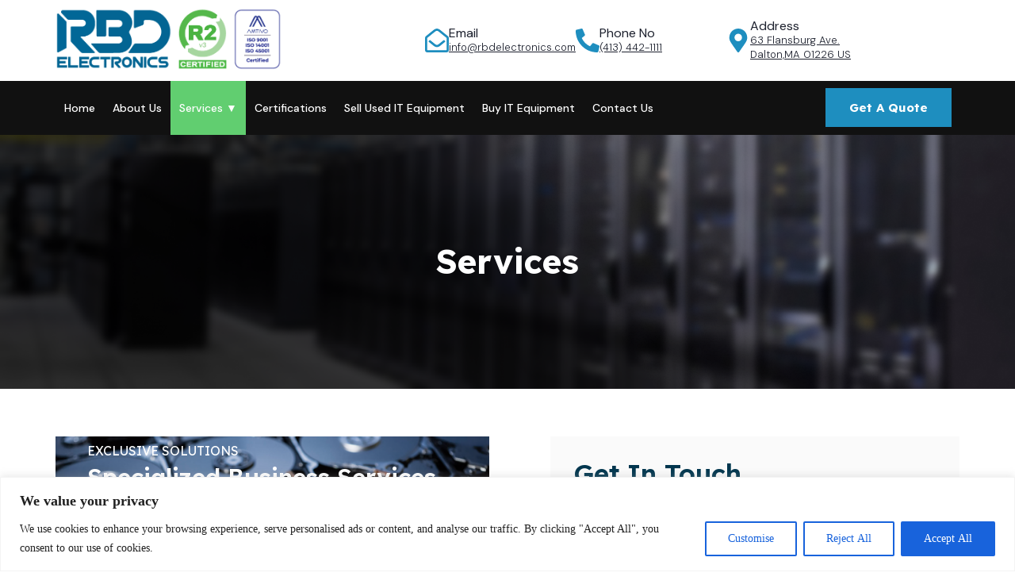

--- FILE ---
content_type: text/html; charset=utf-8
request_url: https://www.google.com/recaptcha/api2/anchor?ar=1&k=6LcWkPUqAAAAAK1vMvVsPMbvumiTYtQ8kZ8UEcNu&co=aHR0cHM6Ly9yYmRlbGVjdHJvbmljcy5jb206NDQz&hl=en&v=PoyoqOPhxBO7pBk68S4YbpHZ&size=normal&anchor-ms=20000&execute-ms=30000&cb=yybc76bb0l69
body_size: 49251
content:
<!DOCTYPE HTML><html dir="ltr" lang="en"><head><meta http-equiv="Content-Type" content="text/html; charset=UTF-8">
<meta http-equiv="X-UA-Compatible" content="IE=edge">
<title>reCAPTCHA</title>
<style type="text/css">
/* cyrillic-ext */
@font-face {
  font-family: 'Roboto';
  font-style: normal;
  font-weight: 400;
  font-stretch: 100%;
  src: url(//fonts.gstatic.com/s/roboto/v48/KFO7CnqEu92Fr1ME7kSn66aGLdTylUAMa3GUBHMdazTgWw.woff2) format('woff2');
  unicode-range: U+0460-052F, U+1C80-1C8A, U+20B4, U+2DE0-2DFF, U+A640-A69F, U+FE2E-FE2F;
}
/* cyrillic */
@font-face {
  font-family: 'Roboto';
  font-style: normal;
  font-weight: 400;
  font-stretch: 100%;
  src: url(//fonts.gstatic.com/s/roboto/v48/KFO7CnqEu92Fr1ME7kSn66aGLdTylUAMa3iUBHMdazTgWw.woff2) format('woff2');
  unicode-range: U+0301, U+0400-045F, U+0490-0491, U+04B0-04B1, U+2116;
}
/* greek-ext */
@font-face {
  font-family: 'Roboto';
  font-style: normal;
  font-weight: 400;
  font-stretch: 100%;
  src: url(//fonts.gstatic.com/s/roboto/v48/KFO7CnqEu92Fr1ME7kSn66aGLdTylUAMa3CUBHMdazTgWw.woff2) format('woff2');
  unicode-range: U+1F00-1FFF;
}
/* greek */
@font-face {
  font-family: 'Roboto';
  font-style: normal;
  font-weight: 400;
  font-stretch: 100%;
  src: url(//fonts.gstatic.com/s/roboto/v48/KFO7CnqEu92Fr1ME7kSn66aGLdTylUAMa3-UBHMdazTgWw.woff2) format('woff2');
  unicode-range: U+0370-0377, U+037A-037F, U+0384-038A, U+038C, U+038E-03A1, U+03A3-03FF;
}
/* math */
@font-face {
  font-family: 'Roboto';
  font-style: normal;
  font-weight: 400;
  font-stretch: 100%;
  src: url(//fonts.gstatic.com/s/roboto/v48/KFO7CnqEu92Fr1ME7kSn66aGLdTylUAMawCUBHMdazTgWw.woff2) format('woff2');
  unicode-range: U+0302-0303, U+0305, U+0307-0308, U+0310, U+0312, U+0315, U+031A, U+0326-0327, U+032C, U+032F-0330, U+0332-0333, U+0338, U+033A, U+0346, U+034D, U+0391-03A1, U+03A3-03A9, U+03B1-03C9, U+03D1, U+03D5-03D6, U+03F0-03F1, U+03F4-03F5, U+2016-2017, U+2034-2038, U+203C, U+2040, U+2043, U+2047, U+2050, U+2057, U+205F, U+2070-2071, U+2074-208E, U+2090-209C, U+20D0-20DC, U+20E1, U+20E5-20EF, U+2100-2112, U+2114-2115, U+2117-2121, U+2123-214F, U+2190, U+2192, U+2194-21AE, U+21B0-21E5, U+21F1-21F2, U+21F4-2211, U+2213-2214, U+2216-22FF, U+2308-230B, U+2310, U+2319, U+231C-2321, U+2336-237A, U+237C, U+2395, U+239B-23B7, U+23D0, U+23DC-23E1, U+2474-2475, U+25AF, U+25B3, U+25B7, U+25BD, U+25C1, U+25CA, U+25CC, U+25FB, U+266D-266F, U+27C0-27FF, U+2900-2AFF, U+2B0E-2B11, U+2B30-2B4C, U+2BFE, U+3030, U+FF5B, U+FF5D, U+1D400-1D7FF, U+1EE00-1EEFF;
}
/* symbols */
@font-face {
  font-family: 'Roboto';
  font-style: normal;
  font-weight: 400;
  font-stretch: 100%;
  src: url(//fonts.gstatic.com/s/roboto/v48/KFO7CnqEu92Fr1ME7kSn66aGLdTylUAMaxKUBHMdazTgWw.woff2) format('woff2');
  unicode-range: U+0001-000C, U+000E-001F, U+007F-009F, U+20DD-20E0, U+20E2-20E4, U+2150-218F, U+2190, U+2192, U+2194-2199, U+21AF, U+21E6-21F0, U+21F3, U+2218-2219, U+2299, U+22C4-22C6, U+2300-243F, U+2440-244A, U+2460-24FF, U+25A0-27BF, U+2800-28FF, U+2921-2922, U+2981, U+29BF, U+29EB, U+2B00-2BFF, U+4DC0-4DFF, U+FFF9-FFFB, U+10140-1018E, U+10190-1019C, U+101A0, U+101D0-101FD, U+102E0-102FB, U+10E60-10E7E, U+1D2C0-1D2D3, U+1D2E0-1D37F, U+1F000-1F0FF, U+1F100-1F1AD, U+1F1E6-1F1FF, U+1F30D-1F30F, U+1F315, U+1F31C, U+1F31E, U+1F320-1F32C, U+1F336, U+1F378, U+1F37D, U+1F382, U+1F393-1F39F, U+1F3A7-1F3A8, U+1F3AC-1F3AF, U+1F3C2, U+1F3C4-1F3C6, U+1F3CA-1F3CE, U+1F3D4-1F3E0, U+1F3ED, U+1F3F1-1F3F3, U+1F3F5-1F3F7, U+1F408, U+1F415, U+1F41F, U+1F426, U+1F43F, U+1F441-1F442, U+1F444, U+1F446-1F449, U+1F44C-1F44E, U+1F453, U+1F46A, U+1F47D, U+1F4A3, U+1F4B0, U+1F4B3, U+1F4B9, U+1F4BB, U+1F4BF, U+1F4C8-1F4CB, U+1F4D6, U+1F4DA, U+1F4DF, U+1F4E3-1F4E6, U+1F4EA-1F4ED, U+1F4F7, U+1F4F9-1F4FB, U+1F4FD-1F4FE, U+1F503, U+1F507-1F50B, U+1F50D, U+1F512-1F513, U+1F53E-1F54A, U+1F54F-1F5FA, U+1F610, U+1F650-1F67F, U+1F687, U+1F68D, U+1F691, U+1F694, U+1F698, U+1F6AD, U+1F6B2, U+1F6B9-1F6BA, U+1F6BC, U+1F6C6-1F6CF, U+1F6D3-1F6D7, U+1F6E0-1F6EA, U+1F6F0-1F6F3, U+1F6F7-1F6FC, U+1F700-1F7FF, U+1F800-1F80B, U+1F810-1F847, U+1F850-1F859, U+1F860-1F887, U+1F890-1F8AD, U+1F8B0-1F8BB, U+1F8C0-1F8C1, U+1F900-1F90B, U+1F93B, U+1F946, U+1F984, U+1F996, U+1F9E9, U+1FA00-1FA6F, U+1FA70-1FA7C, U+1FA80-1FA89, U+1FA8F-1FAC6, U+1FACE-1FADC, U+1FADF-1FAE9, U+1FAF0-1FAF8, U+1FB00-1FBFF;
}
/* vietnamese */
@font-face {
  font-family: 'Roboto';
  font-style: normal;
  font-weight: 400;
  font-stretch: 100%;
  src: url(//fonts.gstatic.com/s/roboto/v48/KFO7CnqEu92Fr1ME7kSn66aGLdTylUAMa3OUBHMdazTgWw.woff2) format('woff2');
  unicode-range: U+0102-0103, U+0110-0111, U+0128-0129, U+0168-0169, U+01A0-01A1, U+01AF-01B0, U+0300-0301, U+0303-0304, U+0308-0309, U+0323, U+0329, U+1EA0-1EF9, U+20AB;
}
/* latin-ext */
@font-face {
  font-family: 'Roboto';
  font-style: normal;
  font-weight: 400;
  font-stretch: 100%;
  src: url(//fonts.gstatic.com/s/roboto/v48/KFO7CnqEu92Fr1ME7kSn66aGLdTylUAMa3KUBHMdazTgWw.woff2) format('woff2');
  unicode-range: U+0100-02BA, U+02BD-02C5, U+02C7-02CC, U+02CE-02D7, U+02DD-02FF, U+0304, U+0308, U+0329, U+1D00-1DBF, U+1E00-1E9F, U+1EF2-1EFF, U+2020, U+20A0-20AB, U+20AD-20C0, U+2113, U+2C60-2C7F, U+A720-A7FF;
}
/* latin */
@font-face {
  font-family: 'Roboto';
  font-style: normal;
  font-weight: 400;
  font-stretch: 100%;
  src: url(//fonts.gstatic.com/s/roboto/v48/KFO7CnqEu92Fr1ME7kSn66aGLdTylUAMa3yUBHMdazQ.woff2) format('woff2');
  unicode-range: U+0000-00FF, U+0131, U+0152-0153, U+02BB-02BC, U+02C6, U+02DA, U+02DC, U+0304, U+0308, U+0329, U+2000-206F, U+20AC, U+2122, U+2191, U+2193, U+2212, U+2215, U+FEFF, U+FFFD;
}
/* cyrillic-ext */
@font-face {
  font-family: 'Roboto';
  font-style: normal;
  font-weight: 500;
  font-stretch: 100%;
  src: url(//fonts.gstatic.com/s/roboto/v48/KFO7CnqEu92Fr1ME7kSn66aGLdTylUAMa3GUBHMdazTgWw.woff2) format('woff2');
  unicode-range: U+0460-052F, U+1C80-1C8A, U+20B4, U+2DE0-2DFF, U+A640-A69F, U+FE2E-FE2F;
}
/* cyrillic */
@font-face {
  font-family: 'Roboto';
  font-style: normal;
  font-weight: 500;
  font-stretch: 100%;
  src: url(//fonts.gstatic.com/s/roboto/v48/KFO7CnqEu92Fr1ME7kSn66aGLdTylUAMa3iUBHMdazTgWw.woff2) format('woff2');
  unicode-range: U+0301, U+0400-045F, U+0490-0491, U+04B0-04B1, U+2116;
}
/* greek-ext */
@font-face {
  font-family: 'Roboto';
  font-style: normal;
  font-weight: 500;
  font-stretch: 100%;
  src: url(//fonts.gstatic.com/s/roboto/v48/KFO7CnqEu92Fr1ME7kSn66aGLdTylUAMa3CUBHMdazTgWw.woff2) format('woff2');
  unicode-range: U+1F00-1FFF;
}
/* greek */
@font-face {
  font-family: 'Roboto';
  font-style: normal;
  font-weight: 500;
  font-stretch: 100%;
  src: url(//fonts.gstatic.com/s/roboto/v48/KFO7CnqEu92Fr1ME7kSn66aGLdTylUAMa3-UBHMdazTgWw.woff2) format('woff2');
  unicode-range: U+0370-0377, U+037A-037F, U+0384-038A, U+038C, U+038E-03A1, U+03A3-03FF;
}
/* math */
@font-face {
  font-family: 'Roboto';
  font-style: normal;
  font-weight: 500;
  font-stretch: 100%;
  src: url(//fonts.gstatic.com/s/roboto/v48/KFO7CnqEu92Fr1ME7kSn66aGLdTylUAMawCUBHMdazTgWw.woff2) format('woff2');
  unicode-range: U+0302-0303, U+0305, U+0307-0308, U+0310, U+0312, U+0315, U+031A, U+0326-0327, U+032C, U+032F-0330, U+0332-0333, U+0338, U+033A, U+0346, U+034D, U+0391-03A1, U+03A3-03A9, U+03B1-03C9, U+03D1, U+03D5-03D6, U+03F0-03F1, U+03F4-03F5, U+2016-2017, U+2034-2038, U+203C, U+2040, U+2043, U+2047, U+2050, U+2057, U+205F, U+2070-2071, U+2074-208E, U+2090-209C, U+20D0-20DC, U+20E1, U+20E5-20EF, U+2100-2112, U+2114-2115, U+2117-2121, U+2123-214F, U+2190, U+2192, U+2194-21AE, U+21B0-21E5, U+21F1-21F2, U+21F4-2211, U+2213-2214, U+2216-22FF, U+2308-230B, U+2310, U+2319, U+231C-2321, U+2336-237A, U+237C, U+2395, U+239B-23B7, U+23D0, U+23DC-23E1, U+2474-2475, U+25AF, U+25B3, U+25B7, U+25BD, U+25C1, U+25CA, U+25CC, U+25FB, U+266D-266F, U+27C0-27FF, U+2900-2AFF, U+2B0E-2B11, U+2B30-2B4C, U+2BFE, U+3030, U+FF5B, U+FF5D, U+1D400-1D7FF, U+1EE00-1EEFF;
}
/* symbols */
@font-face {
  font-family: 'Roboto';
  font-style: normal;
  font-weight: 500;
  font-stretch: 100%;
  src: url(//fonts.gstatic.com/s/roboto/v48/KFO7CnqEu92Fr1ME7kSn66aGLdTylUAMaxKUBHMdazTgWw.woff2) format('woff2');
  unicode-range: U+0001-000C, U+000E-001F, U+007F-009F, U+20DD-20E0, U+20E2-20E4, U+2150-218F, U+2190, U+2192, U+2194-2199, U+21AF, U+21E6-21F0, U+21F3, U+2218-2219, U+2299, U+22C4-22C6, U+2300-243F, U+2440-244A, U+2460-24FF, U+25A0-27BF, U+2800-28FF, U+2921-2922, U+2981, U+29BF, U+29EB, U+2B00-2BFF, U+4DC0-4DFF, U+FFF9-FFFB, U+10140-1018E, U+10190-1019C, U+101A0, U+101D0-101FD, U+102E0-102FB, U+10E60-10E7E, U+1D2C0-1D2D3, U+1D2E0-1D37F, U+1F000-1F0FF, U+1F100-1F1AD, U+1F1E6-1F1FF, U+1F30D-1F30F, U+1F315, U+1F31C, U+1F31E, U+1F320-1F32C, U+1F336, U+1F378, U+1F37D, U+1F382, U+1F393-1F39F, U+1F3A7-1F3A8, U+1F3AC-1F3AF, U+1F3C2, U+1F3C4-1F3C6, U+1F3CA-1F3CE, U+1F3D4-1F3E0, U+1F3ED, U+1F3F1-1F3F3, U+1F3F5-1F3F7, U+1F408, U+1F415, U+1F41F, U+1F426, U+1F43F, U+1F441-1F442, U+1F444, U+1F446-1F449, U+1F44C-1F44E, U+1F453, U+1F46A, U+1F47D, U+1F4A3, U+1F4B0, U+1F4B3, U+1F4B9, U+1F4BB, U+1F4BF, U+1F4C8-1F4CB, U+1F4D6, U+1F4DA, U+1F4DF, U+1F4E3-1F4E6, U+1F4EA-1F4ED, U+1F4F7, U+1F4F9-1F4FB, U+1F4FD-1F4FE, U+1F503, U+1F507-1F50B, U+1F50D, U+1F512-1F513, U+1F53E-1F54A, U+1F54F-1F5FA, U+1F610, U+1F650-1F67F, U+1F687, U+1F68D, U+1F691, U+1F694, U+1F698, U+1F6AD, U+1F6B2, U+1F6B9-1F6BA, U+1F6BC, U+1F6C6-1F6CF, U+1F6D3-1F6D7, U+1F6E0-1F6EA, U+1F6F0-1F6F3, U+1F6F7-1F6FC, U+1F700-1F7FF, U+1F800-1F80B, U+1F810-1F847, U+1F850-1F859, U+1F860-1F887, U+1F890-1F8AD, U+1F8B0-1F8BB, U+1F8C0-1F8C1, U+1F900-1F90B, U+1F93B, U+1F946, U+1F984, U+1F996, U+1F9E9, U+1FA00-1FA6F, U+1FA70-1FA7C, U+1FA80-1FA89, U+1FA8F-1FAC6, U+1FACE-1FADC, U+1FADF-1FAE9, U+1FAF0-1FAF8, U+1FB00-1FBFF;
}
/* vietnamese */
@font-face {
  font-family: 'Roboto';
  font-style: normal;
  font-weight: 500;
  font-stretch: 100%;
  src: url(//fonts.gstatic.com/s/roboto/v48/KFO7CnqEu92Fr1ME7kSn66aGLdTylUAMa3OUBHMdazTgWw.woff2) format('woff2');
  unicode-range: U+0102-0103, U+0110-0111, U+0128-0129, U+0168-0169, U+01A0-01A1, U+01AF-01B0, U+0300-0301, U+0303-0304, U+0308-0309, U+0323, U+0329, U+1EA0-1EF9, U+20AB;
}
/* latin-ext */
@font-face {
  font-family: 'Roboto';
  font-style: normal;
  font-weight: 500;
  font-stretch: 100%;
  src: url(//fonts.gstatic.com/s/roboto/v48/KFO7CnqEu92Fr1ME7kSn66aGLdTylUAMa3KUBHMdazTgWw.woff2) format('woff2');
  unicode-range: U+0100-02BA, U+02BD-02C5, U+02C7-02CC, U+02CE-02D7, U+02DD-02FF, U+0304, U+0308, U+0329, U+1D00-1DBF, U+1E00-1E9F, U+1EF2-1EFF, U+2020, U+20A0-20AB, U+20AD-20C0, U+2113, U+2C60-2C7F, U+A720-A7FF;
}
/* latin */
@font-face {
  font-family: 'Roboto';
  font-style: normal;
  font-weight: 500;
  font-stretch: 100%;
  src: url(//fonts.gstatic.com/s/roboto/v48/KFO7CnqEu92Fr1ME7kSn66aGLdTylUAMa3yUBHMdazQ.woff2) format('woff2');
  unicode-range: U+0000-00FF, U+0131, U+0152-0153, U+02BB-02BC, U+02C6, U+02DA, U+02DC, U+0304, U+0308, U+0329, U+2000-206F, U+20AC, U+2122, U+2191, U+2193, U+2212, U+2215, U+FEFF, U+FFFD;
}
/* cyrillic-ext */
@font-face {
  font-family: 'Roboto';
  font-style: normal;
  font-weight: 900;
  font-stretch: 100%;
  src: url(//fonts.gstatic.com/s/roboto/v48/KFO7CnqEu92Fr1ME7kSn66aGLdTylUAMa3GUBHMdazTgWw.woff2) format('woff2');
  unicode-range: U+0460-052F, U+1C80-1C8A, U+20B4, U+2DE0-2DFF, U+A640-A69F, U+FE2E-FE2F;
}
/* cyrillic */
@font-face {
  font-family: 'Roboto';
  font-style: normal;
  font-weight: 900;
  font-stretch: 100%;
  src: url(//fonts.gstatic.com/s/roboto/v48/KFO7CnqEu92Fr1ME7kSn66aGLdTylUAMa3iUBHMdazTgWw.woff2) format('woff2');
  unicode-range: U+0301, U+0400-045F, U+0490-0491, U+04B0-04B1, U+2116;
}
/* greek-ext */
@font-face {
  font-family: 'Roboto';
  font-style: normal;
  font-weight: 900;
  font-stretch: 100%;
  src: url(//fonts.gstatic.com/s/roboto/v48/KFO7CnqEu92Fr1ME7kSn66aGLdTylUAMa3CUBHMdazTgWw.woff2) format('woff2');
  unicode-range: U+1F00-1FFF;
}
/* greek */
@font-face {
  font-family: 'Roboto';
  font-style: normal;
  font-weight: 900;
  font-stretch: 100%;
  src: url(//fonts.gstatic.com/s/roboto/v48/KFO7CnqEu92Fr1ME7kSn66aGLdTylUAMa3-UBHMdazTgWw.woff2) format('woff2');
  unicode-range: U+0370-0377, U+037A-037F, U+0384-038A, U+038C, U+038E-03A1, U+03A3-03FF;
}
/* math */
@font-face {
  font-family: 'Roboto';
  font-style: normal;
  font-weight: 900;
  font-stretch: 100%;
  src: url(//fonts.gstatic.com/s/roboto/v48/KFO7CnqEu92Fr1ME7kSn66aGLdTylUAMawCUBHMdazTgWw.woff2) format('woff2');
  unicode-range: U+0302-0303, U+0305, U+0307-0308, U+0310, U+0312, U+0315, U+031A, U+0326-0327, U+032C, U+032F-0330, U+0332-0333, U+0338, U+033A, U+0346, U+034D, U+0391-03A1, U+03A3-03A9, U+03B1-03C9, U+03D1, U+03D5-03D6, U+03F0-03F1, U+03F4-03F5, U+2016-2017, U+2034-2038, U+203C, U+2040, U+2043, U+2047, U+2050, U+2057, U+205F, U+2070-2071, U+2074-208E, U+2090-209C, U+20D0-20DC, U+20E1, U+20E5-20EF, U+2100-2112, U+2114-2115, U+2117-2121, U+2123-214F, U+2190, U+2192, U+2194-21AE, U+21B0-21E5, U+21F1-21F2, U+21F4-2211, U+2213-2214, U+2216-22FF, U+2308-230B, U+2310, U+2319, U+231C-2321, U+2336-237A, U+237C, U+2395, U+239B-23B7, U+23D0, U+23DC-23E1, U+2474-2475, U+25AF, U+25B3, U+25B7, U+25BD, U+25C1, U+25CA, U+25CC, U+25FB, U+266D-266F, U+27C0-27FF, U+2900-2AFF, U+2B0E-2B11, U+2B30-2B4C, U+2BFE, U+3030, U+FF5B, U+FF5D, U+1D400-1D7FF, U+1EE00-1EEFF;
}
/* symbols */
@font-face {
  font-family: 'Roboto';
  font-style: normal;
  font-weight: 900;
  font-stretch: 100%;
  src: url(//fonts.gstatic.com/s/roboto/v48/KFO7CnqEu92Fr1ME7kSn66aGLdTylUAMaxKUBHMdazTgWw.woff2) format('woff2');
  unicode-range: U+0001-000C, U+000E-001F, U+007F-009F, U+20DD-20E0, U+20E2-20E4, U+2150-218F, U+2190, U+2192, U+2194-2199, U+21AF, U+21E6-21F0, U+21F3, U+2218-2219, U+2299, U+22C4-22C6, U+2300-243F, U+2440-244A, U+2460-24FF, U+25A0-27BF, U+2800-28FF, U+2921-2922, U+2981, U+29BF, U+29EB, U+2B00-2BFF, U+4DC0-4DFF, U+FFF9-FFFB, U+10140-1018E, U+10190-1019C, U+101A0, U+101D0-101FD, U+102E0-102FB, U+10E60-10E7E, U+1D2C0-1D2D3, U+1D2E0-1D37F, U+1F000-1F0FF, U+1F100-1F1AD, U+1F1E6-1F1FF, U+1F30D-1F30F, U+1F315, U+1F31C, U+1F31E, U+1F320-1F32C, U+1F336, U+1F378, U+1F37D, U+1F382, U+1F393-1F39F, U+1F3A7-1F3A8, U+1F3AC-1F3AF, U+1F3C2, U+1F3C4-1F3C6, U+1F3CA-1F3CE, U+1F3D4-1F3E0, U+1F3ED, U+1F3F1-1F3F3, U+1F3F5-1F3F7, U+1F408, U+1F415, U+1F41F, U+1F426, U+1F43F, U+1F441-1F442, U+1F444, U+1F446-1F449, U+1F44C-1F44E, U+1F453, U+1F46A, U+1F47D, U+1F4A3, U+1F4B0, U+1F4B3, U+1F4B9, U+1F4BB, U+1F4BF, U+1F4C8-1F4CB, U+1F4D6, U+1F4DA, U+1F4DF, U+1F4E3-1F4E6, U+1F4EA-1F4ED, U+1F4F7, U+1F4F9-1F4FB, U+1F4FD-1F4FE, U+1F503, U+1F507-1F50B, U+1F50D, U+1F512-1F513, U+1F53E-1F54A, U+1F54F-1F5FA, U+1F610, U+1F650-1F67F, U+1F687, U+1F68D, U+1F691, U+1F694, U+1F698, U+1F6AD, U+1F6B2, U+1F6B9-1F6BA, U+1F6BC, U+1F6C6-1F6CF, U+1F6D3-1F6D7, U+1F6E0-1F6EA, U+1F6F0-1F6F3, U+1F6F7-1F6FC, U+1F700-1F7FF, U+1F800-1F80B, U+1F810-1F847, U+1F850-1F859, U+1F860-1F887, U+1F890-1F8AD, U+1F8B0-1F8BB, U+1F8C0-1F8C1, U+1F900-1F90B, U+1F93B, U+1F946, U+1F984, U+1F996, U+1F9E9, U+1FA00-1FA6F, U+1FA70-1FA7C, U+1FA80-1FA89, U+1FA8F-1FAC6, U+1FACE-1FADC, U+1FADF-1FAE9, U+1FAF0-1FAF8, U+1FB00-1FBFF;
}
/* vietnamese */
@font-face {
  font-family: 'Roboto';
  font-style: normal;
  font-weight: 900;
  font-stretch: 100%;
  src: url(//fonts.gstatic.com/s/roboto/v48/KFO7CnqEu92Fr1ME7kSn66aGLdTylUAMa3OUBHMdazTgWw.woff2) format('woff2');
  unicode-range: U+0102-0103, U+0110-0111, U+0128-0129, U+0168-0169, U+01A0-01A1, U+01AF-01B0, U+0300-0301, U+0303-0304, U+0308-0309, U+0323, U+0329, U+1EA0-1EF9, U+20AB;
}
/* latin-ext */
@font-face {
  font-family: 'Roboto';
  font-style: normal;
  font-weight: 900;
  font-stretch: 100%;
  src: url(//fonts.gstatic.com/s/roboto/v48/KFO7CnqEu92Fr1ME7kSn66aGLdTylUAMa3KUBHMdazTgWw.woff2) format('woff2');
  unicode-range: U+0100-02BA, U+02BD-02C5, U+02C7-02CC, U+02CE-02D7, U+02DD-02FF, U+0304, U+0308, U+0329, U+1D00-1DBF, U+1E00-1E9F, U+1EF2-1EFF, U+2020, U+20A0-20AB, U+20AD-20C0, U+2113, U+2C60-2C7F, U+A720-A7FF;
}
/* latin */
@font-face {
  font-family: 'Roboto';
  font-style: normal;
  font-weight: 900;
  font-stretch: 100%;
  src: url(//fonts.gstatic.com/s/roboto/v48/KFO7CnqEu92Fr1ME7kSn66aGLdTylUAMa3yUBHMdazQ.woff2) format('woff2');
  unicode-range: U+0000-00FF, U+0131, U+0152-0153, U+02BB-02BC, U+02C6, U+02DA, U+02DC, U+0304, U+0308, U+0329, U+2000-206F, U+20AC, U+2122, U+2191, U+2193, U+2212, U+2215, U+FEFF, U+FFFD;
}

</style>
<link rel="stylesheet" type="text/css" href="https://www.gstatic.com/recaptcha/releases/PoyoqOPhxBO7pBk68S4YbpHZ/styles__ltr.css">
<script nonce="9lkH540K5PKZI3CeAYZrfQ" type="text/javascript">window['__recaptcha_api'] = 'https://www.google.com/recaptcha/api2/';</script>
<script type="text/javascript" src="https://www.gstatic.com/recaptcha/releases/PoyoqOPhxBO7pBk68S4YbpHZ/recaptcha__en.js" nonce="9lkH540K5PKZI3CeAYZrfQ">
      
    </script></head>
<body><div id="rc-anchor-alert" class="rc-anchor-alert"></div>
<input type="hidden" id="recaptcha-token" value="[base64]">
<script type="text/javascript" nonce="9lkH540K5PKZI3CeAYZrfQ">
      recaptcha.anchor.Main.init("[\x22ainput\x22,[\x22bgdata\x22,\x22\x22,\[base64]/[base64]/UltIKytdPWE6KGE8MjA0OD9SW0grK109YT4+NnwxOTI6KChhJjY0NTEyKT09NTUyOTYmJnErMTxoLmxlbmd0aCYmKGguY2hhckNvZGVBdChxKzEpJjY0NTEyKT09NTYzMjA/[base64]/MjU1OlI/[base64]/[base64]/[base64]/[base64]/[base64]/[base64]/[base64]/[base64]/[base64]/[base64]\x22,\[base64]\\u003d\x22,\x22HyrCmWlqeMK0fMOuCCjCvMOCw5FTD1/DsFomdMKjw7HDisKnH8O4N8OoCcKuw6XCnmXDoBzDmMKUaMKpwq9owoPDkTdmbUDDqT/CoF5qVEttwrHDrkLCrMOrBSfCkMKYcMKFXMKTRXvChcKswrrDqcKmAQbClGzDikUKw43CmMKnw4LClMKYwrJsTSPCvcKiwrhVDcOSw6/DrSfDvsOowqDDn1Z+QsOWwpEzNsKmwpDCvkFnCF/[base64]/Cpy7DlcOme39sFcOBw7HCocKxw7wbPsKjw4LCizvCnA/DulAbw4JzZ2M0w55lwogvw4QjLMKgdTHDt8O1RAHDqVfCqArDncKqVCgNw7nChMOAaTrDgcKMccKTwqIYTsOjw705elVjVwUSwpHCt8OMR8K5w6bDn8OsYcOJw5JaM8OXK2bCvW/DvHvCnMKewp3ChhQUwq5HCcKSOsKkCMKWJ8OHQzvDpcOtwpY0IADDswlbw6PCkCRFw7dbaHZkw64jw7hWw67CkMKiWMK0WBIJw6o1McKewp7ClsOQa3jCum46w6Yzw4vDlcOfEELDn8O8flTDrsK2wrLCjMOjw6DCvcKJQsOUJn/DkcKNAcK1wo4mSDrDl8OwwpsTQsKpwonDkAgXSsOvQMKgwrHCn8K/Dy/CkMKkAsKqw5fDkBTCkD3DocOOHQwiwrvDuMOqdj0bw7l7wrEpNMOuwrJGOsK1woPDoxXCrRAzIMKUw7/Cox5zw7/[base64]/DucOxcWthw5Yvwo1Aw7Juw6YrPsKJwofClyVYNcKhAsOtw6TDpcKtFTXCvl/Co8OMMMKQeGXCkcOJwrzDssOyZ37DmW8awooBw5zCvWZdwo08ZSrDvcK6KMOIwq7CmDwCwogaexzCjgLDoyYtB8OUdjPDkz/DpWfDtMKYWcK6b3bDvMOiPA5YXsKyc2PChMKgEMOhRcOYwod+bSvCk8KLKsOdEsOJw7rCq8KXw4fDgmLCr2otCsK8SEvDgMKOwpUQwqbCpcKWwo3CqA4lw4NAwqjDtnLDmhNjLx8TPMO4w77Du8OFWsKResO+YcOrbAECUEtrKcKLwolTEzjDocKowo3CuXgfw6/Cn1RPAcKaawfDu8K7w4nDmMOMWRtTE8OSQiTDszQyw7TCqcK7HcOmw7rDlynCkT7DjzDDmirCpMO/[base64]/DnMO5w5YXCRPDpzTCjcKxAMK/[base64]/DnsOkw5rChybDmQjCgsKEw4hQW8OiBsKRw446RFzCvXIudMOewp8BwoHDoVHDu03DhcORwrXDqGbCgsKNw7nDg8KOZWlLJsKjwprCmcO7YljDtE/Cv8KvYXLCncKvdMOPwp3DllHDuMOYw4zCkS5Qw4olw7vCpsObwp/[base64]/CgcKywojCqMO5CBPCp8KNccKPwpnCiRtJFMOew5jCm8KiwqXCuxvCksOqEnZxZsOBSMKVaiNwVMO9IifCr8KlCgQxw44tXHdUwq/Ch8Osw4DDjMOObwlew60Dwopgw4HDtyRywpYEwrbDucO3bsKKwo/[base64]/DtivCkWDDlsKxDErDrCzCkMORRkrCmV84csKYwoTDtisddwHCj8KEw78bQFRvwpzDvzvDpHpdNF5Aw4HCoSsXYEYeKU7CkQNbw5rDmAvChw/[base64]/DrWJFNcOAJT1TYWbDh23DihrCpMO3d8KmRwMdU8KcwoNMCsKpD8OAw60IA8OFwrTDk8KLwp4BbHYaXHx+wrjDk0guE8KGcHHDgcOcYXjDqSHChsOAw5U9w4HDo8OOwochLsKow4kEwpLCu0PDrMO1wqwXfcO/ZkHDncOHG15DwokbGmvCl8KKwqvDosOKw7hfb8K2PXgYw40Pw6liw4TDpztYMMO/w5PDssOqw6XCmsKdwrLDqwcUwpvCjMOFw61FC8K6wpMhw5/Dt1vCtMK8wpPCmU8ww79bwoLCshTChcKgwo1MQ8OUwrDDlsOjVQHCqTljwoXCo3NzVcOHwrI2al7DrMK9V2HCuMOWT8KMMcOmIsKsY1bCksO/w4bCs8KKw4TCgTZQwrNEw5Nkw4I3S8KewpERCF/CjcOVamvCnw0CCF81agvDrcKqw73CuMOlwqzCtVfDmzBVPzPCpFB1CMKew6HDnMOFwqDCo8OyA8O7eCbDh8Kdw7EJw5V/EcOxUsKYYsKEwqJjLi9RTcKqC8Ozw6/[base64]/[base64]/ClsOMw5EFw5BmKkrDkBR/w41ywpbDrMOYCEHCn3QXGmLCpsOhwrc/w6LDmCjDoMOvw7/Co8KrI1ATw6pHw6JkNcK9UMKsw5XCiMObwpfCiMO0w40AS2LCuk9LKXZHw6djeMOBw7tKwo51woXDocKsY8OHAxHCvFHDrHnCiMOvSmkWw6vCisOFY0bDvV8RwrTCtsO4w5/DqFZOwqM7GUvCusOmwoVEwoVZwqwAwobCmB7Di8OMYAbDmnUOHhLDtMO0w6rCo8K5aVV5w4nDrcOuwp5Bw4EFw5daNCHDpkTDmcKAw6TDqcKiw64Jw77CnRjCvA5bwqbCv8OQbhxqwoUtwrXClUYSK8KdacOUDsOuf8OgwqTDr0PDp8OrwqLDjlQOLsO/JMOlHW7DlBh6XMKRUcKfwqTDj341aSHDkcOswq7DhsKswqUmJgHDnQDCgENdAld4woAMFsOrw4nDgMKbwofCgMOmwoPCscO/F8OJw7AYBsKyP1M6Wl/CrcOhw50/wpokwqEvfcOAwpDDiwFqwosIRyx7wphBw6ROLcKhRMOCw5zCl8Otw6NXwp7CosOOwqjDlsO7fCjDoi/DkzwYXBJSChrCu8OmWMKwV8KEAMOAdcO1QcOcdsOywpTDslwpcMKzR08rw5zCkTrCtsOXwrLDoWLDtR96w6A3wo/DpxoAwqDDp8KJwq/CszzDhjDDn2HCqG0cwqzCh2gLaMK2cwPCl8OyWcK4w6/CkxkVVcO8M07CvEHCgToQw7RGwrjCgSTDhlDDn0jCpmpmRsOqFMOYOsOyACHDl8OvwrQew73DtcObw4zDocOOwoTDn8OJwozDgMKsw50LWQ1sRDfCiMKoOF1rwp0Gw6gDwp3Cvy3Du8OGGETDsj/DmFzCgzBRaDPDjjVQbW0Vwps+wqczai/[base64]/Cqgchw7ZTwpzDl2dwT8OkKsKWaMKawrlePU5hCTHDjcOVeGIrwqPCnmfCuB7CmcO9QMOww7QiwoRfwrsuw5DClADCjQloRSEzQEjCohjDpT/DkDlzFMOIwqZsw77Dq1LCl8OIwrzDrMKwe1XCo8Kcwp04woHCp8KYwpopW8KUcsO2wo3Du8OSwrRiw4k1eMKvwr7CosKDX8OGw6ETS8K2wqRYXwDDgxnDhcOtN8OTRsOewrTDlDQgdsOcDMODwol8woNwwq9+w7VaAsO/QW3CmmZBw4xAHXVlBX/Cj8KRwpweNsOHw6jDvMKPw7l5WBNjGMOaw79Iw6dTfSwoQR3CocKnFGvDocK+w6YBWSrDjcOowqbCokHCjA/Do8OXGTTDvBlLFhPCqMKmwp7Cl8KqOMO+Tl0pwqIpw6DCj8Ojw6bDvjUGaH5+XDZIw4JCwq0xw4kvWcKJwok4wqMrwp/CnsOaHcKYGCpgW2DDtcOcw4czIMKtwqNqasK0wqFBJcOhEsODX8OrBsKaworDuCbDvsKLdjprccONwp90wqHCtl5yfMKLwrgnCB3CjxcRNgEOfRLCisKPw77DlyDCncKhw4tCwphGwo91NsOBwrN/w5sRwqPCjXhENMO2w75ewo5/w6vCindvBGTClcKvT2lRwo/[base64]/DssKmPD4RasOowo7DmcOcLsO3wrPCkhkTw6ARw6ttwobDunLDvsOGcsOUdsKVW8O4KMO7P8OTw7/CjlPDtMKQw6/CvUXCmkPCvXXCslrDosOQwqVZOMOHOsK9DsKAw7x6w45lwrEMw4F1w7Jdwp0SKHpCS8K0wqIOw5TCiyBtPioBwrLCrmQOw4MDw7YowoXClMORwq7CuRRAwpM5KMKHIsOnVcK0YcO/TxjCl1FfXCIPwobCvMO4JMOrKAnClMKaYcOUwrYpwoLCpnbCjcOBwrjCrB/CgsK3wr3DtHzDp2zClMO0w6/[base64]/woQNKDUswpHDhnTCn8K0w5ABwoknSX3CvcKxPsOobhB3G8O0w77DiXrDjVLCv8KbVsK2w6NSwpbCrjpqw4AMwrDCocOebzkZw55DX8O6NsOqMxFRw6/[base64]/Cqn/Cs8K0w4NIw4PDmMKAw6HDncK6w40Mwr/CmlFUwpzCo8Knw5PCv8Orw7/DqjgHwqJ/w4TDkMOAwp7DllrDjMONw7RYSB8cHUDDhXFNTCrDuAHDrBF0aMOYwo/Do2zCqX19O8KQw7wVCMKlPljCr8KYwo83MsOFBj7CsMKqwr/DvMKPw5HCtz3Dm3EARycRw5TDjcK4PMKfZW53DcOowrdlw5jCq8KMw7PDusKsw5rDqsKTKATCh2Iew6pTw57DisObeCXCrn5pwq4DwpnCjMKCw4/DngADwqLDkkgFw7tYMXbDtsOxw4vCkcOcIClpZjdowrDCrsK7I0TDnkRKwrPCnX5awrzDiMO+ImbCpAHDqF/CrS7CncKEHcKIw74uAMKmT8OZw7Q6YsKewpxKHMKIw6xUBCLDgMKydsORw4FSw5hrJ8Kjwq/[base64]/CgcOWc8K7wodgSQzDlBbCrX51w5lKXBx8wrpqw6HDoMOHE0HCm2HCiMOfShjCgCHDjMOwwqh4wozDkMObK2XDi1Q2KHnDisOUwr/Dh8O+woZdcMOKZcKJwpxIAmtve8O3wrQaw7RpHms8QBQUbsO4w5E7XA4UT0fCpsO5AcK4worDlUjDp8K/RGbCvB7CkldCc8Ouw6c0w7XCr8KQwqd5w7hxw4sxEDgJLHoXF1TCscKhTcKRQHBmDMO7wrgJQcO1wqdpaMKIIgNLwohoBMOGwpHDucOQTAwlwodlw6vCmzXCgsKGw7lLYxDCu8KZw6zCjyFMAcKRwqLDtmPDj8Knw5t9w59gB1bCpcKbw7/[base64]/w5A6RE09wppwVsKAwq7DvMOARjjDjcK2w7JODirCkhZuw49/woMdEcK3woDDvTs+Z8Kaw5ArwqDDgA7Dj8OaDMOmHsOYGHPCpR3CusOcw5/[base64]/CtcOKw4B/wp1Gwp7Cv3bCnD4qUEAcK8O9w4XCv8O3w7NhZhg6w7cJe1HCnG1CbiA+wpRZw6s/UcKzHMOOcmDCr8KwNsOSXcK/PSvDl3IyKAgCw6JZwrRsbnskCXUkw4nCjMOWO8Oiw4HDr8OVUMKjw6nCjDJYJcO/w6UTw7ZqaFvCimXChcK7wqrCksKKwpXDpF9ww7/DuyVdw7sxQE9ed8KPW8KkOMORwqnCj8KHwp/[base64]/wpbCnsOuTcKwbA0Ow6rClsOUw71YwrfCoE7CiMOTw4bCsk/CkAfDrGQkw6PDr1R1w57DsBXDmGtHwrLDnWfDjsOwelrCpcObwrNqf8OsHj1oWMKDwrN4w5fDqsOuw5/CgxlcLMKhw4/[base64]/DmcKrwoAWWlnCl20LFsKILsObwoLDsDHCoHnDtcOoRcKcw5XCvsO+w7tkOSzDtsKldMKkw6ZbNMOvw74QwpfCn8KrFMKQw5kJw55/S8KIb1LCh8OqwpBrw7DCgcKrw6vDt8OMEAfDosOSPEXCo0DDtFDCisKJwqgnbMO3fl5tEw5eFUcZw7fCnwFbw6TDjl3CtMOPw5pAw7zCjVwpIT/[base64]/[base64]/[base64]/OiFkwrdHw4LDmsKpw7fDiFrCp8Onw7LCjsOwZXfCpC3DvsOIecKlLMOXYsKCI8Kow4LDlcKCw6BVWB7ClHzCqcKeSsK2w77Do8OUB2F+esK5w7gbaxtUw59HOgnDm8OHFcKyw5o2bcKiwr8yw7HDj8OJw6rDt8OSw6PCvcKgDh/[base64]/Ck8OnwqjCqCkYYcKEwqDCpC7CnC07w7tfwo7DkcOkCRxjw58kwrfDvMObw7pVIXXDvsO+AsOgG8KyDmUCVwk4I8OrwqkyMQvCj8KOQ8K4Z8Kswr7CvcOXwqlTHMKSDsOEY2xCbMKWXcKHPcKDw6YNTcOkwqrDvsOIX3XDkUfDv8KMEsKrw5Idw67DjcKmw6XCpMKWCG/Dv8OEWlvDssKTw7TDlsKxeGrCgcKNcMKGwrQrwqzCrsK/UkbCkHVnRMKGwoHCu13CnGFXTn/[base64]/[base64]/[base64]/Dt8KDCEYOwrMxw4pbwogzw69/AsKKVMO9eMOfw559w5ITwrDCp0N0woAow4fCujHDnxoZDEhCw79JbcKAw7rCssK5wqPDrMKKwrYcwrgxwpFpw48FwpHChkrCvcOJI8K8TCpDZcKzw5VEXcOIcSF+ZMKXdgfCoDoxwoxfZsKYLF/CnyfCmsK6H8ORw6bDtmXDlArDnwNcM8Oxw4/[base64]/CsXHCpMOtQ2XDj3rCvn8pw6LDmm5WIMKHw4/Cj0HCoE1Vw6suwoXCsWfCgU3Do3TDpMK+CMOTw78SQMOcFgvDo8OUw7TCr0YAB8KTwp/Dny7DjXgfA8OESVbDmcOKdDrDtW/DjcKyKMOMwpJTJ3PCuxbCrBdFw6rDkAbDnsOowqcfMwFyRAQcKRpRIcOkw5EsIWbDkcO4w5bDpMOUw6DDsErDrMOFw43DgsOBw78uZW7DpUs3w4nDnMOaN8K/w6HDtA7Crl83w6VfwoZGZcOMwrPCvcODFhdBJWHDixRCw6rDpcKuw4QnYT3DuRN/w759HcK8wqzCv3Ymw4lbd8O1wogiwrQkBiNiwoQxKxoLDSjDl8Ogw7QVw4vCiHdlA8KiNsKxwpFwLU/CrgMEw50LFcO2wrFKRHzDosOZwrkCXXM5wpvDgFQpJVcrwoc9d8KJV8OYNEdXYMOBJwTDoEvCuh8IQwofd8Okw77Ct2duw6cqKm0vwq9XO1jChCXDgMOUZnFLbMKKLcO+woBtworCt8OzfDV/wp/Dn2hew5heH8O+cFYcMQY4ccO2w4LDvcOTw5XClsOow6NawoAYaALDu8KBSXvCiHRrw7tkb8KhwqzCl8Kjw77DosO1w5AAwr4tw47Cm8K0B8KjwoLDtXxoaG/[base64]/DrSfChQPDqwbCksOTwojCnMOQQhMrU8OFw7TDiMOLw7fCv8KuBD/CjErDh8KrUMK7w7NHwr/CtcOhwoh/w5Rzcm4rw6fCo8KNPsKMw5obwpfDnyPDlEjCgsOCwrLDu8OeQMOBwroSwqrDqMOmw4pOw4LDlijDiEvDnHRGwoLCuEbCijhUdsKlbsO7w75jwo7DqMOEdsOhOFMpKcOpwr/[base64]/[base64]/CoMObZjPDj2rChiPCghICw7DDsm/DuRbDjWbCvMKvw6nCv0FRX8OrwpDCgCtKwrfCgjXClyLDuMK2RMOYalfDkMKQwrbDjHDCqBYhwqcawp3Di8KPVcKKesOWKMOYwrpPwqxtw5gYw7U2w7zDsQjDjMKnwo7CtcK6w5rDmMOgw5tXJDbCunp/w69cNMObwrNTbsO7YTtrwrcKwrxrwqnDmSTDnQrDgQPCpGsbAh9yMsOrehHCmMO+w759KMOmBcO0w5zDlkLCscOdW8OTwoAQwr4SHAomw6FRwqoVHcOwe8OkdEJ4wozDksO7wovCiMOrIcO4w7fDtsOIXcKtRkDCpwvDhS/CpS7DmsO5wqjDrsO7wpLCkC5qLS1vVMOtw63CjClSwoVSSw7Dun/[base64]/DrTh/KsKebmbCtsK4wqPCgsO0wqrDucOaw5bDkyrCqcKmEMK/[base64]/Dq8O8dhQOwqXCn0TCisKvwqQGLsO9wo/[base64]/wpHCg8OAUMO3wrUsHMKnC8OJw78pwp1Uw43Cr8OBwod8w4jCrcOWw7LDs8KIBcO8wrU1ZHl3YsKkY3jCpkfCmTzDjsK/enIKwqR/w7MOw7PClyJPw4DCksKdwoMhMsOiwrfDqzgqwqx4TXPCv2cDw5pLFgdMSivDvicfOFh7w6hIw7N6w4nCjcOiw6/Ds0TDgBFXw4DCrXliVUHCgcOSazAjw5tCWzTCnMOxwq3DokXDjMOdwqpew6XCt8O+FsKMwroiw4HDtsKXSsKtKMOcw5zCsx3Dk8OvYcO3wo91w5BNO8OMw4EJw6cLw6DDtFPDv07Dnlt5aMKEFcKcJ8Kaw69TUmoSB8KtaizChz5LLMKawpFmKh0xwr/DjmzDqsKWT8KpwrrDqHTDlcONw4rCjUQtw5zCkGrDlMOFwq10UMK/bMOww5fCsnx0KMKEw75mOMOaw4JVwplJD3NcwrjCpMOxwrcLc8OXw73ClzBkWsOtw680DsKywrh1GcO+woPDkl3Cn8OWV8OMKUPDvTA8w5rCmWvDqE4tw7l5aA9RdztIw7VJbgdTw6/DmCh/PsOaH8OjCxwNMRzDqMKvwqFDwpnDtFkdwq/DtCd0CcKNV8K/bwzDrGPDosKSHMKEwrbDqMOaKsKOccKbKzEjw6tKwpjCh3prbcK6woRuwozCgcK4STHDqcOswpR4DVTCiyJZwoTDtH/DtcOaDsOXecKccsOuIhHDuF4HNcKGacKHwprDr0xrHMOrwrtQNCnCk8O+wqzDt8OeF3NtwqjDrnPDvR83w64awogawqvCtwItw70OwrZvw4zCgMKEw4xIFQJsb1gEPlDDoEzCscOcw7BFw5lMCsOfwrdqeD5+w7Fbw5DCm8KOwrpxTjjDgMOtLcOZM8O/w7jChsOdRk7DjXt2H8KLXsKawpXCindzNS4/QMKYXcKpWMKjwoU3w7DCicKhIX/CvMK3w5wWwooww7fCiUgRw7QHYwYxw5/[base64]/[base64]/S8O9w5JGw6ElW8KOw6EGwo9tL8OgwqMJw7HDmQLDl3jCksKHw6IfwrrDuwHDiHstV8Kww60zwqbCpsK2w7DCu0/DtcKRw79LTDTCjcOnw7/CkWDDocObwqvDiT3CvsK5XMOWZGo6M07DiVzCl8K6e8KdGMKHeUNNZDomw6YRw73Ct8KkNcOwScKiw7ZkGwxVwo1QBSbDlwl1QXbCjAPCpMKJwprDscO7w7VfCE/DicKSw4HCvXhNwokeAsKkw6nDiETCuwMSKMOsw78gIGl0BsO0c8K2AzDDqyHCrzABw7/CrVN/[base64]/Do04aLAzCgcKSw7jCl8K2Ig99fxpzT8KnwrbCocKKw5fCsXDDtgnDqsKUw4HDu3xPa8KyZcOcTF8Md8OBwowUwqQ5dGfDl8OGQBNUCsKEw6PCuiZbwqpgCidgQFbCiD/ClcKHw6jCtMOiDg3ClMKKw4vDhcK6AXBvB3zCmMOrR1jCqiMxwrdOw6xGS07DucOOw5hTGGNEP8Kmw5hcLsKbw6xMHkpQAjXDq3kvUMOrwqhSwq3Cq3rDosO/[base64]/CuMO8XTlTcyPCty3DowrDk8K9VMONwozCrMO5NAYZWT/[base64]/w6zDhMKEw5/ClMOPw5FawoZCw6rDnmjCg8OBwovCqTDCsMO2w4oPesKvNyrCvsOMSsKfQsKTwrDCpSjDt8KnMcKMWGN0w6vDqcKew4MSH8KYw6DCuBDDnsKTPsKGw5Jxw7LCs8O+wpPCmixCw7sow4rDmcOjO8Kuw5/Cl8KgS8OvBwxnw652wpNawrTDoDrCrMOfNh0Ww6TDpcKaUgY/[base64]/DhMKNwoFQJMKWwpXDgsOmYR4yZcOUw6HCuFsJYEI1w7/[base64]/DgGfChlsswpEDfMOsRcKvwoE1LxPDnREaL8KTAGrCmMKww5NDwo1hw4QhwpzCksKyw43CgkDDhHFbJ8O/THt8WG7DvUZ/wrPChxTCg8OoGQUBw70gYWd1w5/ClsOWCBfCtmUcCsOpEMKWUcKoaMOBw4x+wrfCi3ogFHLCg3zDmHPCizppVsK/woF9AMOQIGohwr3DgMKlG3VFKMOZDMOHwqbDtTjCrCAJNVtbwrfCgVbDkW/Dq0hbPUFAw4vCs2DDv8O6w69yw7ZtciRtw5YATmV6LMKSw6N9w6xCw6V9w5XCv8Kdw6jDjEXDmzPDtMKgUm1JGmLCqMOawoDCjm7DtnBZVCrCjMOzT8OrwrFRZsK/wqjDpcOlP8OodsOBwpd1w6dow7MfwrTCkUfDlV82YcOSw5Ynw4g/Enh9w5g8wovDqsKAw73DvUA5esKOw7fDqlxzwr/CpsOscMOQSkjCih7DjSnCjsKyUl3DnMOfd8OTw6BnS0gQVAvDh8OnGivCkGs0Oih8DnrCl0PDhcO1AsKgLsKgVVnDmGvCvTXDsQhKwoAlGsOTXsOSw6/CiWMOYU7CjcKWagN7w6BcwrQGw44tZRUVwqtjH3vCvXjCsXsIwqjCvcKtw4FPw5nCt8OrQUwfecKkW8O5woptScOcw7pZNn4iw6fCqAolSsO2dMK3JMOjwpgPYcKMwovCvTkmGRgSfsOVG8KJw5MlH2/DuHwOKMOfwr3DpBnDvyJkwonDt1rCnMOdw4bDvBUURn0IMcOmw7BOC8Kgwo7DpMKHwpvDuzUZw7tqWV1pS8Otw5LCqnIyIMK9wr3Ci1ZlHG7DjTsUW8ObKsKqShTDg8OudMOiw4gYwp/[base64]/Dp8OQf8K6wqDDgCXDrcKnbsKvDQ5RThgnJ8KMwqvCqH3CpsOdAMOcwpnCmgbDr8OTwo8dwrcSw6AKMsKvABrDhcKVwqLCkcO1w747w40GMkDDtEMcGcOsw6nCm3PCncOVd8OgN8KIw5Zgw7rDlALDnHZlTsKvcsOoB1UtQsKyYMOIwqEXMsKNZXzDl8K/wpPDu8KSTnTDo0xRQMKyKX/DusKSw45Gw5RSOBUtGsKhKMKfw5jCjcO3w4XCq8Kkw7nCrXLDgcKsw55/RGDCmWLCoMKfXMOuw6DDlV5Ew4PDlxozw6rDjWbDpigKf8Ojw5EGw6ZXwoDCicO1wozDpmleJX3Dt8K7expUcsKbw7pmT2/CkcOkwrHCrRVAw4oyfkwCwpcCw6DCjcOUwrUcwqjCscOpwopDwqUQw5VhC2/DqThjG1thw7Y+VlN/[base64]/Dp3ZNwoNcezsvwp09wpxZGyjCqlE6YMOZw7xWwpTDpcKDX8OPXcK2wpnDp8OsbX9xwrzDjMKtwpB2w4rCt2TCksO2w49kwpFiw47DsMO3w4M2aj3DtyEpwoElw6rDusKewpdJIHt1w5dcwq3Dh1XChMOqw4d5wqR0wpRbcMOAwonDr2dOwrtgCU1PwpvDr0rCgFV/[base64]/Yl7CvMKhPURSMcKBIkTDvMK8cxLCi8K3w5vDmMO/[base64]/[base64]/DhW/[base64]/[base64]/[base64]/[base64]/wpHCvAfCklfChxrDgMObN8KDwrvCsxvDkcKSwrTDhlpjLMKDJ8Kmw6fDnEjDtsKFRsKWw4HChMO/cwZ6w43CsyTDuQzDnjdTc8KqKG17OsOpw5HCi8KjOk3Coj/CiSzCo8KHwqRswocYIMOvw7TCq8KJwq86woFnX8OqKEhFw7MscE3DosOXT8Ouw7TCkWEDQgfDiyjCtsKaw4TCjsOSwq7DsDI/w5DDlxjCj8O1w5gqworClxpicMKJOMKiw4fCgcK8HxXDrzRkw4bCtsKXwqJ5w63DpE/[base64]/DvzjCncODOzrCkBnDlMKVw5VEScKEFkx9w7/Cn33CkzTDjsK3f8Odw7XDvhk6QXrChAPDimTCqAYNeBbCucOnwp4Pw6bDicKZWDXCnhVfaWrDqcK0wrLDiFfDmsO5EgvDqcKIDyMSw5tGwonDp8KCMR/Cn8K2C0wGT8KvYlDDpBfCtcOxTkLDrRZpJMK5wpjCrMOjXMOdw5rCri53wph3wp9lOTnClMOrD8K1wqtfFFJ8Fx9SO8KlIANNXg/DvyFbMhd8wpbCkQHCgsKSw7zDk8OKw4wlAC7CrsKywpsPSBfChcOdDExpw5Mdfn8YMsOrw63DpsKCw4BOw7AebiPChXx3GsKdw6Z3WcK0w51FwqwsM8KIwqRwCyMhwqZCeMKVwpdGwp3DvcOdJEvClMKOGnslw7oMw6hBWSvCi8OUMH/[base64]/cxnDsCrCscK5w6vCh1E1T8O4wpprZFVMfWjCrkUXTsKRwrN1wo4DbW7CjXHCsXZkwrJpw4/CicOjwoXCvMO4JHsAwp8jeMOHYglNVlrClE8cZVd8w48RSVQSQUpUS2BkPC4/w5EULnHCjcO4CcOhwofDilXDj8OXM8OhcFMowojDg8K3eAcDwpBob8KWw7fCuFDDjsK0ZlfCrMKxw53CscONw5cfw4fCncOgSjRMw6fCmmvDnivCuGEBRSBAfz06wozCp8OHwp4Pw6TCicKxQGPDg8K0Hw3CiF7DmhLCpyBKw7gRw6LCrwx3w6/ChSVlFXzCsy4mZUrDvR86w4DCrMOHDMKPw5bCkcKhdsKQBcKLw7hZw5F5wo7CphPCrRE3wojDjxJJwobCmRDDr8OQLsOjQH9CIcOEG2Qjwq/CoMKJw4FVRMOxXkbCumDCjRHDhcOMHjJSW8OFw6HCtBPChsObwqfDoGFtATjCrsOPw4zCksK1wrTCmw0CwqvCjMO1wqFvw7o2woQpJVc/[base64]/DrjrCg3J5w6rDocKeDh/[base64]/[base64]/CtsOmwqnDm8OGEEwrEQTDjFDDgzcOAcKgBBHDpsKNw7AROClawp/CusKAYinCtlJ3w7PCsjBLdsKUV8Oww5NswqIMVlkqwqrDvQ7CusKqFXI7fhldJ2DCssOseDDDhnfCrVkgSMOewovCmMK0KB5nwqwzwr7CtCx7Lh3Cki0aw5xiwrNgK1Q3J8Ktwq/ChcK2w4B2w4TDocORMyvDpsOLwqxqwqLDi2HCo8OJNzLCvcKLwqB1w5I2w4nCl8KOwrBGw6rCihvCu8Oawo1+ax7Dq8OHPHfCnX8ZUm/CjsKuJcKmTMOOw79bJsKIwoIsRXVJexHCryYKJxBEw5F3fnZAaxQoEmQUwp8Qw7wNwqQaw6TCpSk2w6MmwrxjBcKSw5k5NcOEOsO4w4Eqw55NYQl+wqJ/JsKyw6hcwqbDsFFow4N6ZsK3IRVlwrLDrcO2T8Ogw78TPh9YDsKDKQzDih9Lw6nDrsKnGyvCvB7CicKIBsKeUcO6ZcOkwozDnlYXwp5DwqbDhkPCtMOZPcOQw4/Do8Kkw5Qlwot8w6NgK3PDosOsGcKDKMOMUFzDpkbDusK/w7TDq0I9wrxzw7PDn8OZwoZ5w7LCusKjfMO0AMO4D8KoT2jDvVZAwpDDlUtfVibClcOqQG1zPMOAMsKCw5FpZVfDlcKvKMOdSifDrGPCosK7w6fCl2NSwqgkwqN+w5rDgy3Cq8KZKx48wqcswqPDlMK9wrPCjsOiwpUqwq/[base64]/ChsOBw5vDo8OwZ8Khw7kww5Z2HsONw6ohwpvDhwUCH3kJw6RbwplyFR9sTcOEwpPDk8KQw6jDgwDDoh9+BMOzZsO7aMOswq7CtsOVW0rDjkN/ZhfDvcOgE8OsDzsAasOfHlPCkcOwLsKnwp7CjsO/McKLw4bDnznDh2zCtxjClcOpw7LCi8KceUJPGGUXRAnCuMOgwqbCtsKSwqrCqMOlZsKbTRQyAnQvwq8deMOJDiXDtsObwqEEw4/[base64]/DlcOgwqXDqlJbw6UUwoUaLcKjV8OObiQqAsOzw6PCk3lib3vDgsOzfRRRO8KWfwQ2wqt0fHbDu8KTCsKVWh/DolrCr34ZN8KSwr8jVi0jOkbCuMOJNWnCncO0woRdY8KPwoDDtMOdYcOhTcK3wpTCl8K1wpXDuxZQwr/CusKJW8Kxe8Kpe8KJAG3CkUzDgsKXSsO/QwgSwpt6wrPCvkPDn2wOWcKtFmHCil0Nwr0UI23DowHCiVvCkkfDlMOzw67CgcOLwrPCoy7DsXnDicOBwodAIMK6w78Mw7HCuWNRwoRYLzHDpVbDpMKHwqUPMj3Ds3bChMKUEkLDhAtDNhl/w5QeN8KQwr7CuMK1SsOZBBBBPDYVwosTw7PDoMONDmBGZcOow40Zw6d7QEsRWGvDocKWFxYBL1vCncKtw4TChHDCgMKkJxgaFFLDqsKgE0XCpsOYw5LCjyPCqyxzZ8K0wpUow6rDtQF/wp/CnVZ3J8OJw5d8w4Nqw6NnSsKkbMKFW8K2TsKSwp8pwqAHw54IVcObP8O9CcOPw7PCtMKvwp7DpztUw6DDu3o1AcKzdsKZYcKUc8OlEy0pUcOSwojDocO7wo7Ck8KzO3FWXsKlcVsMwp/DlsKvwoXCgsKDG8OzKwRycA10UUtPCsOZFcOKwpTDgsK+wqYQw4zCj8Oiw4dbRsORd8KVf8Ofw5Jgw6/CrcO7w7jDgMOIwrkNF2bCiG/Cs8OyeXjCo8K7w7vDgRrDvVPCu8KKwoR/LcOPbsKlw5/CuCjDszNawoHDmcKyecOyw4DDjsOmw7RgEcOgw5TDusOpeMKDwrBrR8KQXRDDi8KVw63Cmggdw6HDt8KSZkTDuXzDjMKEwoFEw4AgLcOLw7clYcOdakjCpMK9EkzCtjXDrityQ8OUQljDi1TCiTXCgFHCn17Co2wLUcKnSsKUwo/[base64]/CtMOUM39nB8OeYcKuN0QSw7lXwqxQw4sSwrsuwr3Chi3DhsOSdcKXw5BHw7jCkcKydMKUw5nDkg9kTyrDh3XCqsKCAsO/VcKBZQRPw4tCw43DkAJfwpLCuj4WeMKkVzXCscOIB8KNVX51S8Oew5UAwqINwrnDhQ3DmQRlw5sXQ1rCmsK+w5HDrMKpwqY2aCoLwrlgwovDg8O8w48gw7Jnwo/Cn0Biw4lrwpd8w7U8w5Juw5HCnMK8NlXCvFldwpFoeyQWwoTCnsOlQMKvIU3DpsKKXsKywqLDh8OQAcKww4vCjsOIwpF7w7kVc8O9w5A9wpFcB2FpMEBOKcOOUX3DtMOiR8OcNcOHw6cWw6hpUhkpf8OJwp/DlSMOOcKKw6LCiMOzwqvDmTopwrvCmxd0wpE0w4B2wrDDpMOTwpIIdsK8H2EMBkbCknxJw6NAe1RAwpjDi8KLwo7CvH5mw7/DmcOEdB7Cm8O8w7DDncOmwq7Crn/DssKKX8OuEsKjwo/CmcK/w6DDicK+w5bCicK2woBrYxM6wqPDmEvChycUb8OXWcOiwrjCh8OdwpQ5wr7ClsOew4I7SXFuUSlWwrcTw4HDmcOYT8KLBhXCnMKFwoTDlsO4IcO1AMO9GsKrJ8KlZgvDpR3CpA7DoH7CncOfBj/Di1DDk8O5w48twovDuiJvw6vDjMO5YsKJTnROXnEvw51DZ8K1wrrCiFVtL8KVwrwnw6sEOSLClhljeGAdPCzCs3drWTrDvQzDuFlOw6PCg29zw7zCoMKJA0Fmw6DCusOyw4xcwrdww7tzS8OmwqLCsh/CmlfCvU9Mw6vDjWjDuMKawpsYwoU9QcKwwprCkMOYwpdPw4Eew4TDvBXCgQduYizCm8O1w6PDg8KTN8OEwrzDpHzDtMKtXsKOPywDw6nCs8KLHXMKMMK+BzhFwoY4woxawrg9d8OpM1/CrsK6w54TSMK7TxZ/[base64]/w4FfREfCo8OPwqXCkRrCqcOJXARBKSTDgMKXwqdKw7kwwrnDiWlWV8K3E8KHWXjCvGkDwofDkcO+w4MKwrlFWcO/[base64]\x22],null,[\x22conf\x22,null,\x226LcWkPUqAAAAAK1vMvVsPMbvumiTYtQ8kZ8UEcNu\x22,0,null,null,null,1,[21,125,63,73,95,87,41,43,42,83,102,105,109,121],[1017145,623],0,null,null,null,null,0,null,0,1,700,1,null,0,\[base64]/76lBhnEnQkZnOKMAhk\\u003d\x22,0,1,null,null,1,null,0,0,null,null,null,0],\x22https://rbdelectronics.com:443\x22,null,[1,1,1],null,null,null,0,3600,[\x22https://www.google.com/intl/en/policies/privacy/\x22,\x22https://www.google.com/intl/en/policies/terms/\x22],\x22WESLHFPb2u4A+NysKG0dEWJMjEABBgZw5evsbst1lV4\\u003d\x22,0,0,null,1,1768865653165,0,0,[233],null,[89,53,7],\x22RC-qPZn1mCnJNMtgg\x22,null,null,null,null,null,\x220dAFcWeA4Qw3rBrBmT8pCuYTTR33Fm1yjdcvIQFqazKGfCEU3Ds87RRZYpeIQbJaDecmmCIRi-xGZcJgjddW82lKNOCJAXK5sPiA\x22,1768948453262]");
    </script></body></html>

--- FILE ---
content_type: text/css
request_url: https://www.rbdelectronics.com/wp-content/themes/RBD-Electronics/style.css?ver=1745333224
body_size: 7600
content:
/*
Theme Name: RBD-Electronics
Theme URI: 
Author: Axecorp Technologies
Description: Wordpress Theme
Version: 0.0.1
*/
/* @import must be at top of file, otherwise CSS will not work */
@import url("https://fonts.googleapis.com/css2?family=Roboto:ital,wght@0,300;0,400;0,500;0,700;0,900;1,300;1,400;1,500;1,700;1,900&display=swap");
@import url("https://fonts.googleapis.com/css2?family=DM+Sans:ital,opsz,wght@0,9..40,100..1000;1,9..40,100..1000&family=Lexend:wght@100..900&display=swap");
.debug {
  position: fixed;
  top: 0px;
  left: 0px;
  color: crimson;
  margin: 0;
  padding: 3px;
  font-size: 12px;
  line-height: 12px;
  background-color: rgba(255, 255, 255, 0.9);
  z-index: 99999; }
  .debug .debug-currentBreakpoint::after {
    content: "Breakpoint: MAX"; }
  .debug .debug-breakpointRange::after {
    content: "Range: 1500px - Unlimited"; }

@media (max-width: 0px) {
  .debug .debug-currentBreakpoint::after {
    content: "Breakpoint: MAX"; }
  .debug .debug-breakpointRange::after {
    content: "Range: 1500px - 0px"; } }

@media (max-width: 1499px) {
  .debug .debug-currentBreakpoint::after {
    content: "Breakpoint: XL"; }
  .debug .debug-breakpointRange::after {
    content: "Range: 1250px - 1499px"; } }

@media (max-width: 1249px) {
  .debug .debug-currentBreakpoint::after {
    content: "Breakpoint: LG"; }
  .debug .debug-breakpointRange::after {
    content: "Range: 992px - 1249px"; } }

@media (max-width: 991px) {
  .debug .debug-currentBreakpoint::after {
    content: "Breakpoint: MD"; }
  .debug .debug-breakpointRange::after {
    content: "Range: 768px - 991px"; } }

@media (max-width: 767px) {
  .debug .debug-currentBreakpoint::after {
    content: "Breakpoint: SM"; }
  .debug .debug-breakpointRange::after {
    content: "Range: 576px - 767px"; } }

@media (max-width: 575px) {
  .debug .debug-currentBreakpoint::after {
    content: "Breakpoint: XS"; }
  .debug .debug-breakpointRange::after {
    content: "Range: 0px - 575px"; } }

.adminbar .debug {
  top: 32px; }
  @media (max-width: 991px) {
    .adminbar .debug {
      top: 0px;
      left: 120px; } }

@media (max-width: 991px) {
  #wpadminbar {
    display: none; }
  html#no {
    margin-top: 0 !important; } }

* {
  outline: none;
  -webkit-font-smoothing: antialiased;
  -moz-osx-font-smoothing: grayscale;
  margin: 0;
  padding: 0; }

sup, sub {
  vertical-align: baseline;
  position: relative;
  top: -0.4em; }

sub {
  top: 0.4em; }

html, body {
  margin: 0 !important;
  padding: 0;
  box-sizing: border-box;
  overflow-x: hidden; }

a {
  text-decoration: none; }

body {
  position: relative; }

footer {
  padding: 50px 20px 20px;
  background: #111; }
  footer .footer-container {
    max-width: 1140px;
    margin: 0 auto;
    display: flex;
    justify-content: space-between;
    align-items: top; }
    @media (max-width: 991px) {
      footer .footer-container {
        flex-wrap: wrap;
        gap: 30px; } }
    footer .footer-container .col1 {
      flex: 0 0 30%; }
      @media (max-width: 991px) {
        footer .footer-container .col1 {
          flex: 0 0 100%; } }
      footer .footer-container .col1 .tagline {
        margin: 10px 0;
        color: #ffffff;
        font-family: "Lexend", sans-serif;
        font-size: 16px;
        font-weight: 300;
        line-height: 26px; }
        footer .footer-container .col1 .tagline strong {
          font-weight: 400; }
      footer .footer-container .col1 .socials-f a {
        background: #2e2e2e;
        border-radius: 50%;
        padding: 8px;
        display: inline-flex;
        justify-content: center;
        align-items: center;
        transition: all 0.3s ease;
        margin-right: 5px; }
        footer .footer-container .col1 .socials-f a:hover {
          transform: scale(0.8); }
        footer .footer-container .col1 .socials-f a svg {
          fill: #ffffff; }
    footer .footer-container .col2 {
      flex: 0 0 15%; }
      @media (max-width: 991px) {
        footer .footer-container .col2 {
          flex: 0 0 48%; } }
      footer .footer-container .col2 p {
        color: #ffffff;
        font-family: "Lexend", sans-serif;
        font-size: 23px;
        font-weight: 700; }
      footer .footer-container .col2 hr {
        width: 60px;
        margin: 20px 0;
        height: 2px;
        background: #61CE70;
        border: none; }
      footer .footer-container .col2 ul {
        padding-left: 20px; }
        footer .footer-container .col2 ul li {
          margin-bottom: 10px; }
          footer .footer-container .col2 ul li:hover::marker {
            color: #61CE70; }
          footer .footer-container .col2 ul li::marker {
            color: #ffffff; }
          footer .footer-container .col2 ul li a {
            color: #ffffff;
            font-family: "Lexend", sans-serif;
            font-size: 16px;
            font-weight: 500; }
            footer .footer-container .col2 ul li a:hover {
              color: #61CE70; }
    footer .footer-container .col3 {
      flex: 0 0 15%; }
      @media (max-width: 991px) {
        footer .footer-container .col3 {
          flex: 0 0 48%; } }
      footer .footer-container .col3 p {
        color: #ffffff;
        font-family: "Lexend", sans-serif;
        font-size: 23px;
        font-weight: 700; }
      footer .footer-container .col3 hr {
        width: 60px;
        margin: 20px 0;
        height: 2px;
        background: #61CE70;
        border: none; }
      footer .footer-container .col3 ul {
        padding-left: 20px; }
        footer .footer-container .col3 ul li {
          margin-bottom: 10px; }
          footer .footer-container .col3 ul li:hover::marker {
            color: #61CE70; }
          footer .footer-container .col3 ul li::marker {
            color: #ffffff; }
          footer .footer-container .col3 ul li a {
            color: #ffffff;
            font-family: "Lexend", sans-serif;
            font-size: 16px;
            font-weight: 500; }
            footer .footer-container .col3 ul li a:hover {
              color: #61CE70; }
    footer .footer-container .col4 {
      flex: 0 0 25%; }
      @media (max-width: 991px) {
        footer .footer-container .col4 {
          flex: 0 0 100%; } }
      footer .footer-container .col4 p {
        color: #ffffff;
        font-family: "Lexend", sans-serif;
        font-size: 23px;
        font-weight: 700; }
      footer .footer-container .col4 hr {
        width: 60px;
        margin: 20px 0;
        height: 2px;
        background: #61CE70;
        border: none; }
      footer .footer-container .col4 .ci {
        display: flex;
        align-items: center;
        cursor: pointer;
        gap: 10px;
        margin-bottom: 15px; }
        footer .footer-container .col4 .ci svg {
          fill: #1E8EBF;
          transition: all 0.3s ease; }
          footer .footer-container .col4 .ci svg:hover {
            fill: #61CE70; }
        footer .footer-container .col4 .ci a {
          background: none;
          padding: 0;
          color: #ffffff;
          font-size: 16px;
          font-family: "Lexend", sans-serif;
          font-weight: 300;
          line-height: 1;
          margin-bottom: 0;
          margin-top: 0; }
          footer .footer-container .col4 .ci a:hover {
            transform: none; }
			footer .footer-container .col4 .imgs {
    		display: flex;
    		justify-content: start;
    		align-items: center;
    		gap: 15px;
			}
        @media (max-width: 991px) {
          footer .footer-container .col4 .imgs {
            justify-content: center;
            gap: 25px; } }

.footer-cc {
  background: #1E8EBF;
  padding: 15px 20px; }
  .footer-cc p {
    text-align: center;
    font-size: 16px;
    font-family: "Lexend", sans-serif;
    color: #ffffff; }

header .header-container .header-top-wrapper {
  padding: 10px 20px; }
  @media (max-width: 991px) {
    header .header-container .header-top-wrapper {
      background: #111; } }
  header .header-container .header-top-wrapper .header-top {
    background: white;
    display: flex;
    justify-content: space-between;
    max-width: 1140px;
    margin: 0 auto;
    align-items: center; }
    @media (max-width: 991px) {
      header .header-container .header-top-wrapper .header-top {
        padding: 15px 0;
        background: transparent; } }
    header .header-container .header-top-wrapper .header-top .logo-container img {
      width: 55%;
      height: auto; }
    header .header-container .header-top-wrapper .header-top .contact-info {
      display: flex;
      justify-content: end;
      align-items: center;
      width: 60%; }
      @media (max-width: 991px) {
        header .header-container .header-top-wrapper .header-top .contact-info {
          display: none; } }
      header .header-container .header-top-wrapper .header-top .contact-info .ci {
        display: flex;
        align-items: center;
        padding: 10px;
        gap: 10px;
        width: max-content; }
        header .header-container .header-top-wrapper .header-top .contact-info .ci svg {
          fill: #1E8EBF;
          width: 30px !important;
          height: 30px; }
        header .header-container .header-top-wrapper .header-top .contact-info .ci .ci-info {
          width: 140px; }
          header .header-container .header-top-wrapper .header-top .contact-info .ci .ci-info p {
            font-family: "DM Sans", sans-serif;
            font-size: 16px;
            color: #1D212E;
            font-weight: 400;
            line-height: 1; }
          header .header-container .header-top-wrapper .header-top .contact-info .ci .ci-info a {
            font-size: 13px;
            font-weight: 300;
            font-family: "DM Sans", sans-serif;
            color: #1D212E;
            line-height: -10px;
            text-decoration: underline; }
    header .header-container .header-top-wrapper .header-top .toggle-menu {
      display: none; }
      @media (max-width: 991px) {
        header .header-container .header-top-wrapper .header-top .toggle-menu {
          display: flex;
          align-items: center;
          gap: 20px; } }
      header .header-container .header-top-wrapper .header-top .toggle-menu .button {
        padding: 10px; }
        @media (max-width: 575px) {
          header .header-container .header-top-wrapper .header-top .toggle-menu .button {
            display: none; } }
        header .header-container .header-top-wrapper .header-top .toggle-menu .button a {
          padding: 15px 30px;
          background: #1E8EBF;
          font-family: "Lexend", sans-serif;
          font-size: 15px;
          font-weight: 700;
          color: #ffffff;
          transition: all 0.3s ease; }
          header .header-container .header-top-wrapper .header-top .toggle-menu .button a:hover {
            transform: scale(0.8);
            padding: 10px 20px; }
      header .header-container .header-top-wrapper .header-top .toggle-menu .toggle-icon {
        display: flex;
        flex-direction: column;
        gap: 5px;
        cursor: pointer; }
        header .header-container .header-top-wrapper .header-top .toggle-menu .toggle-icon span {
          display: block;
          height: 3px;
          width: 35px;
          border-radius: 4px;
          background: #ffffff; }

header .header-container .header-bottom-wrapper {
  padding: 0 20px;
  background: #111; }
  @media (max-width: 991px) {
    header .header-container .header-bottom-wrapper {
      display: none; } }
  header .header-container .header-bottom-wrapper .header-bottom {
    max-width: 1140px;
    margin: 0 auto;
    display: flex;
    justify-content: space-between;
    align-items: center; }
    header .header-container .header-bottom-wrapper .header-bottom .menu {
      display: flex; }
      header .header-container .header-bottom-wrapper .header-bottom .menu .single-link {
        display: flex;
        flex-direction: column;
        position: relative; }
        header .header-container .header-bottom-wrapper .header-bottom .menu .single-link .single {
          padding: 25px 11px;
          transition: all 0.3s ease;
          font-size: 14px;
          font-family: "DM Sans", sans-serif;
          color: #ffffff;
          font-weight: 500; }
          header .header-container .header-bottom-wrapper .header-bottom .menu .single-link .single:hover {
            background: #61CE70; }
        header .header-container .header-bottom-wrapper .header-bottom .menu .single-link .sub-menu {
          position: absolute;
          width: 230px;
          top: 67px;
          left: 0;
          background: #111;
          display: flex;
          flex-direction: column;
          opacity: 0;
          pointer-events: none;
          transition: all 0.3s ease; }
          header .header-container .header-bottom-wrapper .header-bottom .menu .single-link .sub-menu.active {
            opacity: 1;
            pointer-events: all; }
          header .header-container .header-bottom-wrapper .header-bottom .menu .single-link .sub-menu a {
            padding: 10px;
            font-size: 14px;
            font-weight: 400;
            color: #ffffff;
            font-family: "Lexend", sans-serif;
            transition: all 0.3s ease; }
            header .header-container .header-bottom-wrapper .header-bottom .menu .single-link .sub-menu a:hover {
              background: #61CE70; }
    header .header-container .header-bottom-wrapper .header-bottom .button {
      padding: 10px; }
      header .header-container .header-bottom-wrapper .header-bottom .button a {
        padding: 15px 30px;
        background: #1E8EBF;
        font-family: "Lexend", sans-serif;
        font-size: 15px;
        font-weight: 700;
        color: #ffffff;
        transition: all 0.3s ease; }
        header .header-container .header-bottom-wrapper .header-bottom .button a:hover {
          transform: scale(0.8);
          padding: 10px 20px; }
.sub-menu .sub-dropdown {
    display: none; /* Initially hide the sub-dropdown */
	position: absolute;
    background: #111;
    padding: 5px; 
    color: #fff;
   right: -116px;
    top: 35px;
    text-align: center;
	flex-direction: column;
}

.sub-menu.active .menu-link.active + .sub-dropdown {
    display: block; 
}

.side-menu {
  position: fixed;
  transform: translateX(500vw);
  height: 100vh;
  right: 0;
  width: 280px;
  background: #1E8EBF;
  z-index: 20;
  top: 0;
  padding: 20px 20px 20px 20px;
  transition: all 0.3s ease; }
  .side-menu.active {
    transform: translateX(0); }
  .side-menu .side-menu-wrapper {
    width: 100%;
    display: flex;
    flex-direction: column; }
    .side-menu .side-menu-wrapper #cross {
      margin-left: auto;
      padding: 0px 10px 3px;
      border-radius: 3px;
      border: 3px solid #ffffff;
      color: #ffffff;
      font-weight: 600;
      font-size: 30px;
      text-align: right;
      font-family: "Lexend", sans-serif;
      cursor: pointer; }
    .side-menu .side-menu-wrapper .mobile-menu {
      padding-top: 30px; }
      .side-menu .side-menu-wrapper .mobile-menu .sl {
        margin-bottom: 20px; }
        .side-menu .side-menu-wrapper .mobile-menu .sl .s {
          font-size: 18px;
          font-family: "Lexend", sans-serif;
          font-weight: 500;
          color: #ffffff; }
          .side-menu .side-menu-wrapper .mobile-menu .sl .s span {
            position: relative;
            z-index: 20; }
        .side-menu .side-menu-wrapper .mobile-menu .sl .sm {
          display: none;
          flex-direction: column;
          gap: 10px; }
          .side-menu .side-menu-wrapper .mobile-menu .sl .sm.active {
            display: flex; }
          .side-menu .side-menu-wrapper .mobile-menu .sl .sm a {
            font-size: 15px;
            font-family: "Lexend", sans-serif;
            font-weight: 500;
            color: #ffffff;
            margin: 10px 0;
            display: block; }

.banner {
  padding: 0 20px;
  background-repeat: no-repeat;
  background-size: cover;
  min-height: 540px; }
  @media (max-width: 991px) {
    .banner {
      height: 100vh;
      display: flex;
      align-items: center;
      justify-content: center; } }
  .banner .banner-container {
    max-width: 1140px;
    margin: 0 auto;
    padding: 40px 0 40px;
    display: flex;
    justify-content: space-between;
    align-items: center; }
    @media (max-width: 991px) {
      .banner .banner-container {
        flex-direction: column-reverse; } }
    .banner .banner-container .text-col {
      width: 50%; }
      @media (max-width: 991px) {
        .banner .banner-container .text-col {
          width: 100%;
          display: flex;
          flex-direction: column;
          align-items: center;
          justify-content: center;
          margin-top: -50px; } }
      @media (max-width: 767px) {
        .banner .banner-container .text-col {
          margin-top: 20px; } }
      .banner .banner-container .text-col .subtitle {
        padding: 10px 20px;
        background-color: #fffFFF24;
        border-radius: 50px;
        width: max-content; }
        .banner .banner-container .text-col .subtitle h4 {
          font-family: "Lexend", sans-serif;
          font-size: 14px;
          color: #ffffff;
          font-weight: 600; }
          @media (max-width: 991px) {
            .banner .banner-container .text-col .subtitle h4 {
              text-align: center; } }
      .banner .banner-container .text-col .title {
        margin-top: 15px;
        margin-bottom: 25px; }
        @media (max-width: 767px) {
          .banner .banner-container .text-col .title {
            margin-top: 10px;
            margin-bottom: 15px; } }
        .banner .banner-container .text-col .title h1 {
          font-size: 40px;
          line-height: 1;
          color: #ffffff;
          font-family: "Lexend", sans-serif;
          font-weight: 700;
          text-transform: capitalize; }
          @media (max-width: 991px) {
            .banner .banner-container .text-col .title h1 {
              text-align: center; } }
          @media (max-width: 767px) {
            .banner .banner-container .text-col .title h1 {
              font-size: 27px; } }
      .banner .banner-container .text-col .subtext p {
        font-size: 16px;
        font-weight: 400;
        font-family: "Lexend", sans-serif;
        color: #ffffff; }
        @media (max-width: 991px) {
          .banner .banner-container .text-col .subtext p {
            text-align: center; } }
        @media (max-width: 767px) {
          .banner .banner-container .text-col .subtext p {
            font-size: 13px; } }
      .banner .banner-container .text-col .button {
        margin-top: 40px; }
        .banner .banner-container .text-col .button a {
          padding: 15px 30px;
          display: inline-block;
          background: #1E8EBF;
          font-family: "Lexend", sans-serif;
          font-size: 15px;
          font-weight: 700;
          color: #ffffff;
          transition: all 0.3s ease; }
          .banner .banner-container .text-col .button a:hover {
            transform: scale(0.8); }
    .banner .banner-container .image-col {
      width: 50%;
      display: flex;
      justify-content: center;
      align-items: center; }
      @media (max-width: 991px) {
        .banner .banner-container .image-col {
          width: 100%; } }
      .banner .banner-container .image-col img {
        width: 680px;
        height: 470px; }
        @media (max-width: 991px) {
          .banner .banner-container .image-col img {
            width: 100%;
            height: 100%;
            object-fit: scale-down; } }

.welcome {
  padding: 0 20px; }
  .welcome .welcome-container {
    max-width: 1140px;
    margin: 0 auto;
    display: flex;
    padding: 60px 0;
    justify-content: space-between;
    align-items: center; }
    @media (max-width: 991px) {
      .welcome .welcome-container {
        flex-direction: column-reverse; } }
    .welcome .welcome-container .text-col {
      width: 50%; }
      @media (max-width: 991px) {
        .welcome .welcome-container .text-col {
          width: 100%; } }
      .welcome .welcome-container .text-col .subtitle {
        margin-bottom: 20px; }
        .welcome .welcome-container .text-col .subtitle h4 {
          color: #6e7279;
          font-family: "Lexend", sans-serif;
          font-weight: 400;
          text-transform: uppercase;
          font-size: 16px; }
      .welcome .welcome-container .text-col .title {
        margin-bottom: 20px; }
        .welcome .welcome-container .text-col .title h2 {
          font-family: "Lexend", sans-serif;
          font-size: 33px;
          font-weight: 600;
          color: #00364e;
          line-height: 1; }
          @media (max-width: 767px) {
            .welcome .welcome-container .text-col .title h2 {
              font-size: 20px; } }
      .welcome .welcome-container .text-col .subtext {
        margin-bottom: 30px; }
        .welcome .welcome-container .text-col .subtext p {
          color: #000000;
          font-family: "Lexend", sans-serif;
          font-weight: 300;
          font-size: 18px;
          line-height: 28px; }
          @media (max-width: 767px) {
            .welcome .welcome-container .text-col .subtext p {
              font-size: 14px;
              line-height: 23px; } }
          .welcome .welcome-container .text-col .subtext p strong {
            font-weight: 400; }
      .welcome .welcome-container .text-col .award-images {
        display: flex;
        justify-content: space-between;
        align-items: center;
        flex-direction: row-reverse; }
        @media (max-width: 575px) {
          .welcome .welcome-container .text-col .award-images {
            display: grid;
            grid-template-columns: 1fr 1fr 1fr;
            grid-template-rows: 1fr 1fr; } }
        .welcome .welcome-container .text-col .award-images .img-wrap {
          display: flex;
          justify-content: center;
          align-items: center; }
          .welcome .welcome-container .text-col .award-images .img-wrap img {
            width: 100%;
            object-fit: scale-down;
            height: 100%; }
      .welcome .welcome-container .text-col .button {
        margin-top: 35px; }
        .welcome .welcome-container .text-col .button a {
          padding: 15px 30px;
          display: inline-block;
          background: #1E8EBF;
          font-family: "Lexend", sans-serif;
          font-size: 15px;
          font-weight: 700;
          color: #ffffff;
          transition: all 0.3s ease; }
          .welcome .welcome-container .text-col .button a:hover {
            transform: scale(0.8); }
    .welcome .welcome-container .image-col {
      width: 50%;
      padding: 20px 0 20px 30px;
      position: relative; }
      @media screen and (max-width: 1200px) {
        .welcome .welcome-container .image-col {
          padding: 20px 30px 20px 30px; } }
      @media (max-width: 991px) {
        .welcome .welcome-container .image-col {
          display: flex;
          justify-content: center;
          align-items: center;
          width: 50%; } }
      @media (max-width: 767px) {
        .welcome .welcome-container .image-col {
          width: 100%;
          flex-direction: column; } }
      .welcome .welcome-container .image-col .welcome-img {
        width: 100%;
        height: 100%; }
        .welcome .welcome-container .image-col .welcome-img:hover {
          transform: translateY(-10px); }
      .welcome .welcome-container .image-col .image-content {
        position: absolute;
        right: -40px;
        bottom: 50px;
        padding: 20px;
        display: flex;
        justify-content: space-between;
        align-items: top;
        box-shadow: 0 4px 8px 0 rgba(0, 0, 0, 0.2), 0 6px 20px 0 rgba(0, 0, 0, 0.19);
        background: #ffffff;
        gap: 12px; }
        @media screen and (max-width: 1200px) {
          .welcome .welcome-container .image-col .image-content {
            right: -150px; } }
        @media (max-width: 767px) {
          .welcome .welcome-container .image-col .image-content {
            position: relative;
            top: unset;
            right: unset;
            width: 80%; } }
        .welcome .welcome-container .image-col .image-content .img-icon img {
          width: 47px;
          height: 47px; }
        .welcome .welcome-container .image-col .image-content .img-text p {
          font-size: 20px;
          font-weight: 600;
          font-family: "Lexend", sans-serif;
          color: #1D212E; }
        .welcome .welcome-container .image-col .image-content .img-text span {
          color: #6e7279;
          font-family: "Lexend", sans-serif;
          font-size: 16px;
          font-weight: 300; }

.industries {
  padding: 0 20px; }
  .industries .industries-container {
    max-width: 1140px;
    margin: 0 auto;
    padding: 10px 0 60px; }
    .industries .industries-container .subtitle {
      text-align: center;
      margin-bottom: 20px; }
      .industries .industries-container .subtitle h4 {
        color: #6e7279;
        font-family: "Lexend", sans-serif;
        font-weight: 400;
        text-transform: uppercase;
        font-size: 16px; }
    .industries .industries-container .title {
      text-align: center;
      margin-bottom: 20px; }
      .industries .industries-container .title h2 {
        font-family: "Lexend", sans-serif;
        font-size: 30px;
        font-weight: 600;
        color: #00364e;
        line-height: 1; }
        @media (max-width: 767px) {
          .industries .industries-container .title h2 {
            font-size: 20px; } }
    .industries .industries-container .subtext {
      text-align: center;
      margin-bottom: 30px; }
      .industries .industries-container .subtext p {
        color: #000000;
        font-family: "Lexend", sans-serif;
        font-weight: 300;
        font-size: 18px;
        line-height: 28px; }
        @media (max-width: 767px) {
          .industries .industries-container .subtext p {
            font-size: 14px;
            line-height: 23px; } }
        .industries .industries-container .subtext p strong {
          font-weight: 400; }
    .industries .industries-container .industry-slider .industry-slider-wrapper .industry-single {
      padding: 0 25px 15px; }
      .industries .industries-container .industry-slider .industry-slider-wrapper .industry-single .i-logo {
        padding: 30px;
        background: #d2dde2;
        width: max-content;
        margin: 0 auto;
        transition: all 0.1s ease; }
        .industries .industries-container .industry-slider .industry-slider-wrapper .industry-single .i-logo:hover {
          background: #d4f1d8; }
          .industries .industries-container .industry-slider .industry-slider-wrapper .industry-single .i-logo:hover img {
            filter: invert(48%) sepia(66%) saturate(426%) hue-rotate(63deg) brightness(97%) contrast(96%); }
        .industries .industries-container .industry-slider .industry-slider-wrapper .industry-single .i-logo img {
          transition: filter 0.1s ease; }
      .industries .industries-container .industry-slider .industry-slider-wrapper .industry-single .i-title {
        margin: 20px 0; }
        .industries .industries-container .industry-slider .industry-slider-wrapper .industry-single .i-title h3 {
          font-family: "Lexend", sans-serif;
          font-size: 24px;
          font-weight: 600;
          color: #00364e;
          text-align: center;
          line-height: 1; }
      .industries .industries-container .industry-slider .industry-slider-wrapper .industry-single .i-subtext p {
        color: #000000;
        font-family: "Lexend", sans-serif;
        font-weight: 300;
        font-size: 18px;
        text-align: center;
        line-height: 28px; }

.services-sec {
  padding: 20px 20px 60px; }
  .services-sec .services-sec-container {
    max-width: 1140px;
    margin: 0 auto;
    display: flex;
    flex-wrap: wrap;
    justify-content: space-between;
    gap: 20px 5px; }
    .services-sec .services-sec-container .service-sec-single {
      width: 30%;
      padding: 40px 0 0 40px;
      background-position: center;
      background-size: cover;
      min-height: 420px;
      position: relative;
      background-repeat: no-repeat; }
      @media (max-width: 991px) {
        .services-sec .services-sec-container .service-sec-single {
          width: 32%; } }
      @media screen and (max-width: 815px) {
        .services-sec .services-sec-container .service-sec-single {
          width: 100%;
          height: max-content;
          min-height: 350px;
          padding: 40px 15px; } }
      .services-sec .services-sec-container .service-sec-single.two-col {
        width: 61%; }
        @media (max-width: 991px) {
          .services-sec .services-sec-container .service-sec-single.two-col {
            width: 57%; } }
        @media screen and (max-width: 815px) {
          .services-sec .services-sec-container .service-sec-single.two-col {
            width: 100%;
            height: max-content;
            min-height: 350px;
            padding: 40px 15px; } }
      .services-sec .services-sec-container .service-sec-single .title {
        position: relative;
        z-index: 3; }
        .services-sec .services-sec-container .service-sec-single .title h4 {
          color: #ffffff;
          font-family: "Lexend", sans-serif;
          font-size: 24px;
          font-weight: 600; }
          @media (max-width: 991px) {
            .services-sec .services-sec-container .service-sec-single .title h4 {
              font-size: 20px; } }
      .services-sec .services-sec-container .service-sec-single .subtext {
        position: relative;
        z-index: 3;
        margin: 20px 0; }
        .services-sec .services-sec-container .service-sec-single .subtext p {
          color: #ffffff;
          font-family: "Lexend", sans-serif;
          font-size: 16px;
          font-weight: 300; }
          @media (max-width: 991px) {
            .services-sec .services-sec-container .service-sec-single .subtext p {
              font-size: 13px;
              line-height: 24px; } }
      .services-sec .services-sec-container .service-sec-single .button {
        position: relative;
        z-index: 3; }
        .services-sec .services-sec-container .service-sec-single .button a {
          padding: 10px 15px;
          background: #1E8EBF;
          display: inline-block;
          font-family: "Lexend", sans-serif;
          font-size: 13px;
          font-weight: 700;
          color: #ffffff;
          transition: all 0.3s ease; }
          .services-sec .services-sec-container .service-sec-single .button a:hover {
            transform: scale(0.8); }
      .services-sec .services-sec-container .service-sec-single .service-img {
        position: absolute;
        right: 0;
        z-index: 2;
        bottom: 0;
        display: flex;
        justify-content: end; }
        .services-sec .services-sec-container .service-sec-single .service-img img {
          height: 90%;
          width: 90%; }

.fullwidth-cta {
  padding: 0 20px;
  min-height: 400px;
  background-position: center;
  background-repeat: no-repeat;
  background-size: cover;
  display: flex;
  align-items: center;
  justify-content: center; }
  .fullwidth-cta .fullwidth-cta-container {
    max-width: 1140px;
    margin: 0 auto;
    display: flex;
    flex-direction: column;
    align-items: center;
    justify-content: center; }
    .fullwidth-cta .fullwidth-cta-container .subtitle h4 {
      color: #ffffff;
      font-family: "Lexend", sans-serif;
      font-size: 16px;
      font-weight: 400;
      text-transform: uppercase; }
    .fullwidth-cta .fullwidth-cta-container .title {
      margin: 15px 0; }
      .fullwidth-cta .fullwidth-cta-container .title h2 {
        color: #ffffff;
        font-family: "Lexend", sans-serif;
        font-size: 33px;
        font-weight: 600;
        text-transform: capitalize; }
        @media (max-width: 767px) {
          .fullwidth-cta .fullwidth-cta-container .title h2 {
            font-size: 24px; } }
    .fullwidth-cta .fullwidth-cta-container .subtext p {
      color: #ffffff;
      font-family: "Lexend", sans-serif;
      font-weight: 300;
      text-align: center;
      font-size: 18px;
      line-height: 28px; }
      @media (max-width: 767px) {
        .fullwidth-cta .fullwidth-cta-container .subtext p {
          font-size: 14px;
          line-height: 23px; } }
      .fullwidth-cta .fullwidth-cta-container .subtext p strong {
        font-weight: 400; }
    .fullwidth-cta .fullwidth-cta-container .button {
      margin-top: 30px; }
      .fullwidth-cta .fullwidth-cta-container .button a {
        padding: 15px 30px;
        display: inline-block;
        background: #1E8EBF;
        font-family: "Lexend", sans-serif;
        font-size: 15px;
        font-weight: 700;
        color: #ffffff;
        transition: all 0.3s ease; }
        .fullwidth-cta .fullwidth-cta-container .button a:hover {
          transform: scale(0.8); }

.exclusive-solutions {
  padding: 50px 20px; }
  .exclusive-solutions .exclusive-solutions-container {
    max-width: 1140px;
    margin: 0 auto;
    display: flex;
    justify-content: space-between;
    align-items: center; }
    @media (max-width: 991px) {
      .exclusive-solutions .exclusive-solutions-container {
        flex-direction: column; } }
    .exclusive-solutions .exclusive-solutions-container .image-col {
      position: relative;
      width: 47%; }
      @media (max-width: 767px) {
        .exclusive-solutions .exclusive-solutions-container .image-col {
          width: 100%;
          margin-bottom: 20px; } }
      .exclusive-solutions .exclusive-solutions-container .image-col .img {
        position: relative;
        padding-left: 20px;
        padding-top: 20px;
        z-index: 3;
        width: 100%;
        height: 100%; }
        .exclusive-solutions .exclusive-solutions-container .image-col .img:hover {
          transform: translateY(-10px); }
        @media (max-width: 767px) {
          .exclusive-solutions .exclusive-solutions-container .image-col .img {
            padding: 0; } }
      .exclusive-solutions .exclusive-solutions-container .image-col .green-img {
        position: absolute;
        z-index: 1; }
        @media (max-width: 767px) {
          .exclusive-solutions .exclusive-solutions-container .image-col .green-img {
            display: none; } }
    .exclusive-solutions .exclusive-solutions-container .text-col {
      width: 48%; }
      @media (max-width: 991px) {
        .exclusive-solutions .exclusive-solutions-container .text-col {
          width: 100%; } }
      .exclusive-solutions .exclusive-solutions-container .text-col .subtitle h4 {
        color: #6e7279;
        font-family: "Lexend", sans-serif;
        font-size: 16px;
        font-weight: 400;
        text-transform: uppercase; }
        @media (max-width: 767px) {
          .exclusive-solutions .exclusive-solutions-container .text-col .subtitle h4 {
            font-size: 14px;
            line-height: 23px; } }
      .exclusive-solutions .exclusive-solutions-container .text-col .title {
        margin: 20px 0; }
        .exclusive-solutions .exclusive-solutions-container .text-col .title h2 {
          color: #00364e;
          font-family: "Lexend", sans-serif;
          font-size: 33px;
          font-weight: 600;
          text-transform: capitalize; }
          @media (max-width: 767px) {
            .exclusive-solutions .exclusive-solutions-container .text-col .title h2 {
              font-size: 24px;
              line-height: 23px; } }
      .exclusive-solutions .exclusive-solutions-container .text-col .solutions .solution {
        margin-bottom: 20px;
        display: flex;
        align-items: center;
        justify-content: space-between;
        gap: 15px; }
        .exclusive-solutions .exclusive-solutions-container .text-col .solutions .solution:last-child {
          margin-bottom: 0px; }
        .exclusive-solutions .exclusive-solutions-container .text-col .solutions .solution .img-icon img {
          width: 60px;
          height: 60px;
          object-fit: scale-down; }
        .exclusive-solutions .exclusive-solutions-container .text-col .solutions .solution .solution-text p {
          margin-bottom: 3px;
          color: #00364e;
          font-family: "Lexend", sans-serif;
          font-size: 24px;
          font-weight: 600; }
          @media (max-width: 767px) {
            .exclusive-solutions .exclusive-solutions-container .text-col .solutions .solution .solution-text p {
              font-size: 20px; } }
        .exclusive-solutions .exclusive-solutions-container .text-col .solutions .solution .solution-text span {
          color: #000000;
          font-family: "Lexend", sans-serif;
          font-size: 17px;
          font-weight: 300; }
          @media (max-width: 767px) {
            .exclusive-solutions .exclusive-solutions-container .text-col .solutions .solution .solution-text span {
              font-size: 14px;
              line-height: 23px; } }

.gallery {
  padding: 50px 20px; }
  .gallery .gallery-container {
    max-width: 1140px;
    margin: 0 auto; }
    @media (max-width: 991px) {
      .gallery .gallery-container .gallery-wrap .single {
        padding: 20px; } }
    @media (max-width: 991px) {
      .gallery .gallery-container .gallery-wrap .single a {
        display: flex;
        justify-content: center;
        align-items: center; } }
    .gallery .gallery-container .gallery-wrap .single a img {
      width: 350px;
      height: 350px;
      object-fit: cover; }
      @media (max-width: 991px) {
        .gallery .gallery-container .gallery-wrap .single a img {
          width: 100%; } }

.title-only-banner {
  padding: 60px 20px;
  background-repeat: no-repeat;
  background-size: cover; }
  .title-only-banner .tob-container {
    max-width: 1140px;
    margin: 0 auto;
    min-height: 200px;
    display: flex;
    justify-content: center;
    align-items: center; }
    .title-only-banner .tob-container .title h1 {
      color: #ffffff;
      font-family: "Lexend", sans-serif;
      font-size: 42px;
      font-weight: 700;
      text-transform: capitalize;
      text-align: center; }
      @media (max-width: 991px) {
        .title-only-banner .tob-container .title h1 {
          font-size: 26px; } }

.text-form-blurb {
  padding: 60px 20px; }
  .text-form-blurb .tfb-container {
    max-width: 1140px;
    margin: 0 auto;
    display: flex;
    justify-content: space-between;
    align-items: flex-start; }
    @media (max-width: 991px) {
      .text-form-blurb .tfb-container {
        flex-direction: column; } }
    .text-form-blurb .tfb-container .text-column {
      width: 48%; }
      @media (max-width: 991px) {
        .text-form-blurb .tfb-container .text-column {
          width: 100%; } }
      .text-form-blurb .tfb-container .text-column .cwbi {
        margin-bottom: 30px;
        background-position: center;
        background-repeat: no-repeat;
        background-size: cover;
        padding: 10px 10px 30px 40px;
        height: 340px;
        display: flex;
        flex-direction: column;
        justify-content: end; }
        .text-form-blurb .tfb-container .text-column .cwbi .cwbi-wrapper p {
          color: #ffffff;
          line-height: 1;
          font-family: "Lexend", sans-serif;
          margin-bottom: 10px;
          font-size: 16px;
          font-weight: 400;
          text-transform: uppercase; }
        .text-form-blurb .tfb-container .text-column .cwbi .cwbi-wrapper h3 {
          color: #ffffff;
          font-family: "Lexend", sans-serif;
          font-size: 30px;
          margin-bottom: 20px;
          font-weight: 600;
          line-height: 1;
          text-transform: capitalize; }
        .text-form-blurb .tfb-container .text-column .cwbi .cwbi-wrapper a {
          padding: 15px 30px;
          background: #4DB848;
          display: inline-block;
          font-family: "Lexend", sans-serif;
          font-size: 13px;
          font-weight: 700;
          color: #ffffff;
          transition: all 0.3s ease; }
          .text-form-blurb .tfb-container .text-column .cwbi .cwbi-wrapper a:hover {
            transform: scale(0.8); }
      .text-form-blurb .tfb-container .text-column .img img {
        margin: 20px 0;
        width: 100%;
        height: auto;
        object-fit: cover;
        transition: all 0.3s ease; }
        .text-form-blurb .tfb-container .text-column .img img:hover {
          transform: translateY(-15px); }
      .text-form-blurb .tfb-container .text-column h4 {
        color: #6e7279;
        font-family: "Lexend", sans-serif;
        font-size: 16px;
        font-weight: 400;
        text-transform: uppercase; }
      .text-form-blurb .tfb-container .text-column h2 {
        margin-top: 20px;
        margin-bottom: 20px;
        color: #00364e;
        font-family: "Lexend", sans-serif;
        font-size: 33px;
        font-weight: 600;
        line-height: 1;
        text-transform: capitalize; }
        @media (max-width: 991px) {
          .text-form-blurb .tfb-container .text-column h2 {
            font-size: 24px; } }
      .text-form-blurb .tfb-container .text-column p {
        color: #000000;
        font-family: "Lexend", sans-serif;
        font-weight: 300;
        font-size: 18px;
        line-height: 28px; }
        @media (max-width: 991px) {
          .text-form-blurb .tfb-container .text-column p {
            font-size: 14px;
            line-height: 24px; } }
        .text-form-blurb .tfb-container .text-column p strong {
          font-weight: 400; }
      .text-form-blurb .tfb-container .text-column a {
        margin-top: 20px;
        margin-bottom: 30px;
        padding: 15px 30px;
        background: #1E8EBF;
        display: inline-block;
        font-family: "Lexend", sans-serif;
        font-size: 13px;
        font-weight: 700;
        color: #ffffff;
        transition: all 0.3s ease; }
        .text-form-blurb .tfb-container .text-column a:hover {
          transform: scale(0.8); }
      .text-form-blurb .tfb-container .text-column ul, .text-form-blurb .tfb-container .text-column ol {
        list-style-position: outside;
        padding-left: 40px; }
        .text-form-blurb .tfb-container .text-column ul li, .text-form-blurb .tfb-container .text-column ol li {
          color: #000000;
          font-family: "Lexend", sans-serif;
          font-weight: 300;
          font-size: 18px;
          line-height: 28px;
          margin-bottom: 15px; }
          @media (max-width: 991px) {
            .text-form-blurb .tfb-container .text-column ul li, .text-form-blurb .tfb-container .text-column ol li {
              font-size: 14px;
              line-height: 24px; } }
          .text-form-blurb .tfb-container .text-column ul li strong, .text-form-blurb .tfb-container .text-column ol li strong {
            font-weight: 400; }
      .text-form-blurb .tfb-container .text-column .image-groups {
        display: flex;
        justify-content: space-between;
        align-items: center; }
        @media (max-width: 575px) {
          .text-form-blurb .tfb-container .text-column .image-groups {
            display: grid;
            grid-template-columns: 1fr 1fr 1fr;
            grid-template-rows: 1fr 1fr;
            gap: 20px; } }
      .text-form-blurb .tfb-container .text-column .contact-info .ci {
        display: flex;
        align-items: center;
        cursor: pointer;
        gap: 10px;
        margin-bottom: 15px; }
        .text-form-blurb .tfb-container .text-column .contact-info .ci svg {
          fill: #1E8EBF;
          transition: all 0.3s ease; }
          .text-form-blurb .tfb-container .text-column .contact-info .ci svg:hover {
            fill: #61CE70; }
        .text-form-blurb .tfb-container .text-column .contact-info .ci a {
          background: none;
          padding: 0;
          color: #000000;
          font-size: 16px;
          font-weight: 300;
          line-height: 1;
          margin-bottom: 0;
          margin-top: 0; }
          .text-form-blurb .tfb-container .text-column .contact-info .ci a:hover {
            transform: none; }
    .text-form-blurb .tfb-container .form {
      width: 40%;
      background: #fafafa;
      padding: 30px; }
      @media (max-width: 991px) {
        .text-form-blurb .tfb-container .form {
          width: 100%;
          padding: 0px;
          margin-top: 30px; } }
      .text-form-blurb .tfb-container .form h2 {
        color: #00364e;
        font-family: "Lexend", sans-serif;
        font-size: 33px;
        font-weight: 600;
        line-height: 1;
        text-transform: capitalize;
        margin-bottom: 20px; }
        @media (max-width: 991px) {
          .text-form-blurb .tfb-container .form h2 {
            font-size: 22px; } }
      .text-form-blurb .tfb-container .form form {
        width: 100%; }
        .text-form-blurb .tfb-container .form form .form-group {
          width: 100%; }
          .text-form-blurb .tfb-container .form form .form-group label {
            display: none; }
          .text-form-blurb .tfb-container .form form .form-group input[type="text"],
          .text-form-blurb .tfb-container .form form .form-group input[type="email"],
          .text-form-blurb .tfb-container .form form .form-group input[type="tel"],
          .text-form-blurb .tfb-container .form form .form-group textarea {
            width: 80%;
            margin-bottom: 25px;
            padding-bottom: 20px;
            border: unset;
            border-bottom: 1px solid #0000006e;
            padding-left: 51px;
            background: 0 0 !important;
            font-size: 16px;
            font-family: "Lexend", sans-serif;
            color: #000000;
            font-weight: 300; }
            @media screen and (max-width: 1200px) {
              .text-form-blurb .tfb-container .form form .form-group input[type="text"],
              .text-form-blurb .tfb-container .form form .form-group input[type="email"],
              .text-form-blurb .tfb-container .form form .form-group input[type="tel"],
              .text-form-blurb .tfb-container .form form .form-group textarea {
                width: 85%; } }
            @media (max-width: 991px) {
              .text-form-blurb .tfb-container .form form .form-group input[type="text"],
              .text-form-blurb .tfb-container .form form .form-group input[type="email"],
              .text-form-blurb .tfb-container .form form .form-group input[type="tel"],
              .text-form-blurb .tfb-container .form form .form-group textarea {
                width: 90%; } }
            @media (max-width: 767px) {
              .text-form-blurb .tfb-container .form form .form-group input[type="text"],
              .text-form-blurb .tfb-container .form form .form-group input[type="email"],
              .text-form-blurb .tfb-container .form form .form-group input[type="tel"],
              .text-form-blurb .tfb-container .form form .form-group textarea {
                padding: 10px 15px; } }
          .text-form-blurb .tfb-container .form form .form-group select {
            width: 93%;
            margin-bottom: 25px;
            padding-bottom: 20px;
            border: unset;
            border-bottom: 1px solid #0000006e;
            padding-left: 51px;
            background: 0 0 !important;
            font-size: 16px;
            font-family: "Lexend", sans-serif;
            color: #000000;
            font-weight: 300; }
            @media screen and (max-width: 1200px) {
              .text-form-blurb .tfb-container .form form .form-group select {
                width: 96%; } }
            @media (max-width: 767px) {
              .text-form-blurb .tfb-container .form form .form-group select {
                padding: 10px 15px; } }
          .text-form-blurb .tfb-container .form form .form-group input[type="file"] {
            background-color: #28a745;
            color: #fff;
            padding: 10px 20px;
            cursor: pointer;
            font-weight: bold;
            font-size: 16px;
            display: inline-block; }
        .text-form-blurb .tfb-container .form form .submit-btn {
          margin-top: 25px;
          padding: 15px 30px;
          background: #1E8EBF;
          font-family: "Lexend", sans-serif;
          font-size: 15px;
          border: none;
          font-weight: 700;
          color: #ffffff;
          transition: all 0.3s ease; }
          .text-form-blurb .tfb-container .form form .submit-btn:hover {
            transform: scale(0.8);
            cursor: pointer; }

.sinlge-service-banner {
  padding: 60px 20px;
  background-repeat: no-repeat;
  background-size: cover; }
  .sinlge-service-banner .ss-banner-container {
    max-width: 1140px;
    margin: 0 auto;
    min-height: 200px;
    display: flex;
    justify-content: center;
    align-items: center; }
    .sinlge-service-banner .ss-banner-container .title h2 {
      color: #ffffff;
      font-family: "Lexend", sans-serif;
      font-size: 42px;
      font-weight: 700;
      text-transform: capitalize;
      text-align: center; }
      @media (max-width: 991px) {
        .sinlge-service-banner .ss-banner-container .title h2 {
          font-size: 26px; } }

.tib {
  padding: 0 20px; }
  .tib:nth-of-type(odd) .tib-container {
    flex-direction: row-reverse; }
    @media (max-width: 991px) {
      .tib:nth-of-type(odd) .tib-container {
        flex-direction: column; } }
  .tib .tib-container {
    max-width: 1140px;
    margin: 0 auto;
    display: flex;
    justify-content: space-between;
    align-items: center;
    flex-direction: row; }
    @media (max-width: 991px) {
      .tib .tib-container {
        flex-direction: column; } }
    .tib .tib-container .tib-left-col {
      width: 48%; }
      @media (max-width: 991px) {
        .tib .tib-container .tib-left-col {
          width: 100%; } }
      .tib .tib-container .tib-left-col h2 {
        color: #00364e;
        font-family: "Lexend", sans-serif;
        font-size: 28px;
        font-weight: 600;
        text-transform: capitalize;
        line-height: 35px;
        margin-bottom: 20px; }
        @media (max-width: 991px) {
          .tib .tib-container .tib-left-col h2 {
            font-size: 20px; } }
      .tib .tib-container .tib-left-col p {
        color: #000000;
        font-family: "Lexend", sans-serif;
        font-size: 18px;
        font-weight: 300;
        line-height: 27px; }
        @media (max-width: 991px) {
          .tib .tib-container .tib-left-col p {
            font-size: 14px;
            line-height: 24px; } }
    .tib .tib-container .tib-right-col {
      width: 48%; }
      @media (max-width: 991px) {
        .tib .tib-container .tib-right-col {
          width: 100%; } }
      .tib .tib-container .tib-right-col img {
        width: 100%;
        height: 100%; }

.faqs {
  padding: 60px 20px; }
  .faqs .faqs-container {
    max-width: 1140px;
    margin: 0 auto; }
    .faqs .faqs-container .faq {
      margin-bottom: 15px;
      border-radius: 5px;
      box-shadow: 0 4px 8px 0 rgba(0, 0, 0, 0.075), 0 6px 10px 0 rgba(0, 0, 0, 0.116);
      padding: 15px 20px;
      position: relative;
      cursor: pointer; }
      .faqs .faqs-container .faq .plus {
        position: absolute;
        right: 10px;
        top: 10px;
        color: #000000;
        font-family: "Lexend", sans-serif;
        font-size: 23px;
        font-weight: 600;
        transition: all 0.3s ease; }
        .faqs .faqs-container .faq .plus.active {
          opacity: 0;
          pointer-events: none; }
      .faqs .faqs-container .faq .minus {
        opacity: 0;
        pointer-events: none;
        position: absolute;
        right: 10px;
        top: 10px;
        color: #1E8EBF;
        font-family: "Lexend", sans-serif;
        font-size: 28px;
        font-weight: 600;
        transition: all 0.3s ease; }
        .faqs .faqs-container .faq .minus.active {
          opacity: 1;
          pointer-events: all; }
      .faqs .faqs-container .faq .question {
        color: #000000;
        font-family: "Lexend", sans-serif;
        font-size: 21px;
        font-weight: 600; }
        .faqs .faqs-container .faq .question.active {
          color: #1E8EBF; }
      .faqs .faqs-container .faq .answer {
        display: none;
        margin-top: 20px;
        color: #000000;
        font-family: "Lexend", sans-serif;
        font-size: 17px;
        font-weight: 400; }

.single-blog {
  padding: 0 20px; }
  .single-blog .sb-container {
    max-width: 1140px;
    margin: 0 auto;
    padding: 60px 0px;
    display: flex;
    justify-content: space-between; }
    @media (max-width: 991px) {
      .single-blog .sb-container {
        flex-direction: column; } }
    .single-blog .sb-container .image-col {
      width: 48%; }
      @media (max-width: 991px) {
        .single-blog .sb-container .image-col {
          width: 100%;
          margin-bottom: 30px; } }
      .single-blog .sb-container .image-col img {
        width: 100%; }
    .single-blog .sb-container .content-col {
      width: 50%; }
      @media (max-width: 991px) {
        .single-blog .sb-container .content-col {
          width: 100%; } }
      .single-blog .sb-container .content-col .content-wrap {
        color: #000000;
        font-family: "Lexend", sans-serif;
        font-weight: 300;
        font-size: 18px;
        line-height: 28px; }
        @media (max-width: 991px) {
          .single-blog .sb-container .content-col .content-wrap {
            font-size: 14px;
            line-height: 24px; } }
        .single-blog .sb-container .content-col .content-wrap strong {
          font-weight: 400; }
        .single-blog .sb-container .content-col .content-wrap h2 {
          color: #000000;
          margin-bottom: 20px;
          font-family: "Lexend", sans-serif;
          font-size: 40px;
          font-weight: 800;
          line-height: 48px;
          text-transform: capitalize; }
          @media (max-width: 991px) {
            .single-blog .sb-container .content-col .content-wrap h2 {
              font-size: 32px;
              line-height: 38px; } }
          .single-blog .sb-container .content-col .content-wrap h2 strong {
            color: #000000;
            font-family: "Lexend", sans-serif;
            font-size: 40px;
            font-weight: 800;
            line-height: 48px;
            text-transform: capitalize; }
            @media (max-width: 991px) {
              .single-blog .sb-container .content-col .content-wrap h2 strong {
                font-size: 32px;
                line-height: 38px; } }
        .single-blog .sb-container .content-col .content-wrap h3 {
          margin-top: 20px;
          margin-bottom: 20px;
          color: #000000;
          font-family: "Lexend", sans-serif;
          font-size: 32px;
          line-height: 38px;
          font-weight: 700;
          text-transform: capitalize; }
          .single-blog .sb-container .content-col .content-wrap h3 strong {
            color: #000000;
            font-family: "Lexend", sans-serif;
            font-size: 32px;
            font-weight: 700;
            line-height: 38px;
            text-transform: capitalize; }
            @media (max-width: 991px) {
              .single-blog .sb-container .content-col .content-wrap h3 strong {
                font-size: 26px;
                line-height: 32px; } }
          @media (max-width: 991px) {
            .single-blog .sb-container .content-col .content-wrap h3 {
              font-size: 26px;
              line-height: 32px; } }
        .single-blog .sb-container .content-col .content-wrap p {
          color: #000000;
          font-family: "Lexend", sans-serif;
          font-weight: 300;
          font-size: 18px;
          line-height: 28px; }
          @media (max-width: 991px) {
            .single-blog .sb-container .content-col .content-wrap p {
              font-size: 14px;
              line-height: 24px; } }
          .single-blog .sb-container .content-col .content-wrap p strong {
            font-weight: 400; }
        .single-blog .sb-container .content-col .content-wrap ul, .single-blog .sb-container .content-col .content-wrap ol {
          list-style-position: outside;
          padding-left: 40px; }
          .single-blog .sb-container .content-col .content-wrap ul li, .single-blog .sb-container .content-col .content-wrap ol li {
            color: #000000;
            font-family: "Lexend", sans-serif;
            font-weight: 300;
            font-size: 18px;
            line-height: 28px;
            margin-bottom: 15px; }
            @media (max-width: 991px) {
              .single-blog .sb-container .content-col .content-wrap ul li, .single-blog .sb-container .content-col .content-wrap ol li {
                font-size: 14px;
                line-height: 24px; } }
            .single-blog .sb-container .content-col .content-wrap ul li strong, .single-blog .sb-container .content-col .content-wrap ol li strong {
              font-weight: 400; }
        .single-blog .sb-container .content-col .content-wrap a {
          color: #1E8EBF;
          text-decoration: underline; }
        .single-blog .sb-container .content-col .content-wrap img {
          margin: 20px 0;
          width: 100%;
          height: auto;
          object-fit: cover;
          transition: all 0.3s ease; }
          .single-blog .sb-container .content-col .content-wrap img:hover {
            transform: translateY(-15px); }

.blog-slider {
  padding: 0 20px; }
  .blog-slider .bs-container {
    max-width: 1140px;
    margin: 0 auto;
    padding: 40px 0; }
    .blog-slider .bs-container h4 {
      color: #6e7279;
      text-align: center;
      font-family: "Lexend", sans-serif;
      font-size: 16px;
      font-weight: 400;
      text-transform: uppercase; }
      @media (max-width: 767px) {
        .blog-slider .bs-container h4 {
          font-size: 14px;
          line-height: 23px; } }
    .blog-slider .bs-container h2 {
      color: #00364e;
      font-family: "Lexend", sans-serif;
      font-size: 33px;
      text-align: center;
      margin-bottom: 30px;
      font-weight: 600;
      text-transform: capitalize; }
      @media (max-width: 767px) {
        .blog-slider .bs-container h2 {
          font-size: 24px;
          line-height: 23px; } }
    .blog-slider .bs-container .bs-wrapper .slick-track {
      display: flex;
      align-items: stretch; }
      .blog-slider .bs-container .bs-wrapper .slick-track .bs-single-slider {
        margin: 0 10px; }
        .blog-slider .bs-container .bs-wrapper .slick-track .bs-single-slider .bs-ss-wrapper {
          background: #ffffff;
          box-shadow: 0 4px 8px 0 rgba(0, 0, 0, 0.2), 0 6px 20px 0 rgba(0, 0, 0, 0.19); }
          .blog-slider .bs-container .bs-wrapper .slick-track .bs-single-slider .bs-ss-wrapper .image-container {
            width: auto;
            overflow: hidden;
            height: 250px;
            margin-bottom: 20px; }
            .blog-slider .bs-container .bs-wrapper .slick-track .bs-single-slider .bs-ss-wrapper .image-container img {
              overflow: hidden;
              width: 100%;
              height: 100%;
              object-fit: cover;
              transition: all 0.3s ease; }
              .blog-slider .bs-container .bs-wrapper .slick-track .bs-single-slider .bs-ss-wrapper .image-container img:hover {
                transform: translateY(-10px); }
          .blog-slider .bs-container .bs-wrapper .slick-track .bs-single-slider .bs-ss-wrapper .title {
            margin-bottom: 20px;
            padding: 0 20px; }
            .blog-slider .bs-container .bs-wrapper .slick-track .bs-single-slider .bs-ss-wrapper .title p {
              color: #00364e;
              font-family: "Lexend", sans-serif;
              font-size: 20px;
              font-weight: 600;
              transition: all 0.3s ease; }
              .blog-slider .bs-container .bs-wrapper .slick-track .bs-single-slider .bs-ss-wrapper .title p:hover {
                color: #61CE70; }
          .blog-slider .bs-container .bs-wrapper .slick-track .bs-single-slider .bs-ss-wrapper .subtext {
            padding: 0 20px 35px; }
            .blog-slider .bs-container .bs-wrapper .slick-track .bs-single-slider .bs-ss-wrapper .subtext span {
              color: #000000;
              font-family: "Lexend", sans-serif;
              font-size: 16px;
              font-weight: 300; }
    .blog-slider .bs-container .button {
      margin: 40px auto 0;
      display: flex;
      justify-content: center;
      align-items: center; }
      .blog-slider .bs-container .button a {
        padding: 15px 30px;
        display: inline-block;
        background: #1E8EBF;
        font-family: "Lexend", sans-serif;
        font-size: 15px;
        font-weight: 700;
        color: #ffffff;
        transition: all 0.3s ease; }
        .blog-slider .bs-container .button a:hover {
          transform: scale(0.8); }

.all-blogs {
  padding: 0 20px; }
  .all-blogs .ab-container {
    max-width: 1140px;
    margin: 0 auto;
    padding: 50px 0; }
    .all-blogs .ab-container .subtitle {
      color: #6e7279;
      text-align: center;
      font-family: "Lexend", sans-serif;
      font-size: 16px;
      font-weight: 400;
      text-transform: uppercase; }
      @media (max-width: 767px) {
        .all-blogs .ab-container .subtitle {
          font-size: 14px;
          line-height: 23px; } }
    .all-blogs .ab-container .title {
      color: #00364e;
      font-family: "Lexend", sans-serif;
      font-size: 33px;
      text-align: center;
      margin-bottom: 30px;
      font-weight: 600;
      text-transform: capitalize; }
      @media (max-width: 767px) {
        .all-blogs .ab-container .title {
          font-size: 24px;
          line-height: 23px; } }
    .all-blogs .ab-container .custom-posts-container {
      display: flex;
      justify-content: space-between;
      flex-wrap: wrap;
      gap: 15px; }
      @media (max-width: 991px) {
        .all-blogs .ab-container .custom-posts-container {
          grid-row-gap: 20px; } }
      .all-blogs .ab-container .custom-posts-container .custom-post {
        width: 32%;
        background: #000000;
        position: relative; }
        @media (max-width: 991px) {
          .all-blogs .ab-container .custom-posts-container .custom-post {
            width: 48%; } }
        @media (max-width: 575px) {
          .all-blogs .ab-container .custom-posts-container .custom-post {
            width: 100%; } }
        .all-blogs .ab-container .custom-posts-container .custom-post:hover .post-image img {
          opacity: 0.7; }
        .all-blogs .ab-container .custom-posts-container .custom-post:hover .post-content {
          max-height: 100%;
          /* Allow it to expand to the full height of the container */
          padding: 20px; }
          .all-blogs .ab-container .custom-posts-container .custom-post:hover .post-content a {
            transform: translateY(0);
            opacity: 1; }
        .all-blogs .ab-container .custom-posts-container .custom-post .post-image {
          position: relative;
          z-index: 3; }
          .all-blogs .ab-container .custom-posts-container .custom-post .post-image img {
            width: 100%;
            height: 300px;
            object-fit: cover; }
            @media (max-width: 767px) {
              .all-blogs .ab-container .custom-posts-container .custom-post .post-image img {
                height: 450px; } }
        .all-blogs .ab-container .custom-posts-container .custom-post .post-content {
          position: absolute;
          z-index: 5;
          width: auto;
          height: auto;
          max-height: 300px;
          /* Initially set to the image height */
          bottom: 5px;
          padding: 20px;
          background: rgba(0, 0, 0, 0.7);
          transition: max-height 0.4s ease-in-out, padding 0.4s ease-in-out; }
          @media (max-width: 767px) {
            .all-blogs .ab-container .custom-posts-container .custom-post .post-content {
              max-height: 450px; } }
          .all-blogs .ab-container .custom-posts-container .custom-post .post-content h2 {
            margin-bottom: 20px;
            font-size: 20px;
            font-family: "Lexend", sans-serif;
            color: #ffffff;
            line-height: 26px;
            font-weight: 500; }
            @media (max-width: 767px) {
              .all-blogs .ab-container .custom-posts-container .custom-post .post-content h2 {
                font-size: 20px; } }
          .all-blogs .ab-container .custom-posts-container .custom-post .post-content a {
            transform: translateY(200px);
            opacity: 0;
            transition: all 0.3s ease-out;
            padding: 10px 20px;
            background: rgba(255, 255, 255, 0.6);
            font-family: "Lexend", sans-serif;
            color: #000000; }
            @media (max-width: 991px) {
              .all-blogs .ab-container .custom-posts-container .custom-post .post-content a {
                transform: translateY(0);
                opacity: 1;
                background: #ffffff; } }
            .all-blogs .ab-container .custom-posts-container .custom-post .post-content a:hover {
              background: #ffffff;
              color: #1E8EBF; }
    .all-blogs .ab-container .pagination-container {
      margin-top: 30px; }
      .all-blogs .ab-container .pagination-container .page-numbers {
        display: flex;
        list-style: none;
        justify-content: center;
        align-items: center;
        gap: 10px; }
        .all-blogs .ab-container .pagination-container .page-numbers li {
          padding: 5px 10px;
          border: 1px solid #000000;
          background: #1E8EBF;
          color: #ffffff;
          transition: all 0.3s ease; }
          .all-blogs .ab-container .pagination-container .page-numbers li:hover {
            background: #61CE70; }
        .all-blogs .ab-container .pagination-container .page-numbers a {
          color: #ffffff; }

.text-form-blurb .tfb-container .text-column p a {
	color: #1E8EBF;
	text-decoration: underline;
	padding: 0px;
	margin: 0px;
	background: none;
	font-weight: 300;
    font-size: 18px;
    line-height: 28px;
}
.text-form-blurb .tfb-container .text-column h3{
	margin-bottom: 5px;
    color: #000000;
    font-family: "Lexend", sans-serif;
    font-size: 20px;
    font-weight: 500;
    line-height: 1;
    text-transform: capitalize;
}
.text-form-blurb .tfb-container .text-column h3 strong{
	font-weight: 500;
}

.page-id-306 .faqs{
	padding: 0 20px 30px;
}
.footer-container .logo img {
    width: 60%;
}
.single-blogs .title-only-banner .title h2 {
    color: #fff;
}
span.page-numbers.current {
    font-weight: 700;
    transform: scale(1.3);
    text-shadow: 0 0 2px BLACK;
}
table.xdebug-error.xe-warning {
  display: none; }

.page-numbers li.active.current {
  background-color: #61CE70 !important;
}


/* Grizzly tp styling */

.g-list {
	font-family: "Lexend", sans-serif;
    font-weight: 300;
    font-size: 18px;
    line-height: 28px;
}

.g-list a {
	color: #1E8EBF;
    text-decoration: underline;
	transition: all 0.3s ease;
    transition-behavior: normal;
    transition-duration: 0.3s;
    transition-timing-function: ease;
    transition-delay: 0s;
    transition-property: all;
	display:inline-block;
}

.g-list li {
	list-style-position:inside;
}


.text-col .subtext a {
    color: #1E8EBF;
    text-decoration: underline;
    padding: 0px;
    margin: 0px;
    background: none;
    font-weight: 300;
    line-height: 28px;
    transition: all 0.3s ease; }
        .text-col .subtext a:hover {
          transform: scale(0.8); }

.solution-text p {
	font-family: "Lexend", sans-serif !important;
    font-weight: 300 !important;
    font-size: 18px !important;
    line-height: 28px !important;
}

.homepage-cta a {
	color: white !important;
	font-weight: bold !important;
	text-decoration: underline !important;
}

.homepage-cta a:hover {
	text-decoration: none !important;
}

.gtp-text a {
	color: #1E8EBF;
    text-decoration: underline;
	transition: all 0.3s ease;
    transition-behavior: normal;
    transition-duration: 0.3s;
    transition-timing-function: ease;
    transition-delay: 0s;
    transition-property: all;
	display:inline-block;
	font-weight: bold !important;
}

.gtp-text a:hover {
	color: #61CE70 !important;
}

.g-cta {
	text-align: center !important;
	font-size: 24px;
}
/*# sourceMappingURL=style.css.map */

--- FILE ---
content_type: text/javascript
request_url: https://www.rbdelectronics.com/wp-content/themes/RBD-Electronics/assets/forms.js?ver=1757538389
body_size: 461
content:
function onCaptchaSolved() {
    document.getElementById("submitBtn").disabled = false; // Enable the submit button when CAPTCHA is solved
}

const ModifyTextFormBlurbMessage = (message) => {
    document.getElementById("contactForm").innerHTML = `
            ${message}
    `
}

jQuery(document).ready(function ($) {
    $("#contactForm").on("submit", function (e) {
        e.preventDefault();

        var formData = new FormData(this);
        var submitBtn = $("#submitBtn");
        var messageDiv = $("#form-message");

        submitBtn.prop("disabled", true);
        messageDiv.html("Submitting...");

        // Add the action parameter to FormData
        formData.append("action", "submit_contact_form");

        $.ajax({
            url: ajaxObject.url,
            type: "POST",
            data: formData,
            processData: false, // Prevent jQuery from processing the data
            contentType: false, // Let the browser set the content type for FormData
            dataType: "json",
            success: function (response) {
                console.log("Response ", response.success, response.data)
                ModifyTextFormBlurbMessage(response.data.message)
            },
            error: function () {
                console.log("Error Occured")
                messageDiv.html(
                    '<span style="color: red;">✖ Something went wrong. Please try again.</span>'
                );
            },
            complete: function () {
                console.log("complete")
                submitBtn.prop("disabled", false);
            },
        });
    });
});